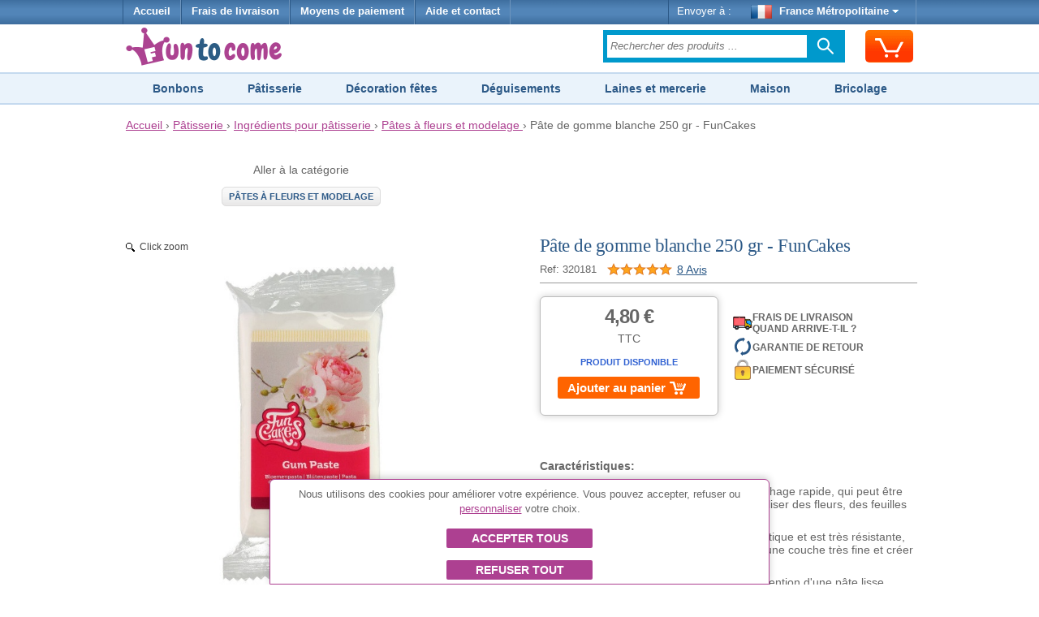

--- FILE ---
content_type: text/html;charset=UTF-8
request_url: https://www.funtocome.fr/pate-gomme-blanche-250-g-funcakes
body_size: 19679
content:


















<!DOCTYPE html>
<html lang="fr-FR">
<head>
	








<script async src="https://www.googletagmanager.com/gtag/js?id=G-DBGBFFKV4H"></script>
<script async src="https://www.googletagmanager.com/gtag/js?id=AW-1039182025"></script>
<script>
try {
	window.dataLayer = window.dataLayer || [];
	
	function gtag() {
		dataLayer.push(arguments);
	}
	
	gtag('js', new Date());
	
	
	gtag('consent', 'default', {
		'ad_storage': 'denied',
		'ad_user_data': 'denied',
		'ad_personalization': 'denied',
		'analytics_storage': 'denied'
	});
	
	
	gtag('config', 'G-DBGBFFKV4H');
	gtag('config', 'AW-1039182025');
} catch (e) {
}
</script>


	








	








	
	








<meta charset="utf-8"/>
<meta name="viewport" content="width=device-width, minimum-scale=1.0, maximum-scale=1.0"/>

<link rel="stylesheet" href="/templates/siteground-j15-89/css/template-min.css?v=202601150626" type="text/css"/>


<link href="/images/favicon/funtocome.ico?v=202601150626" rel="shortcut icon" type="image/x-icon"/>





<link rel="canonical" href="https://www.funtocome.fr/pate-gomme-blanche-250-g-funcakes">

<link rel="alternate" hreflang="fr-BE" href="https://www.funtocome.be/pate-gomme-blanche-250-g-funcakes">

<link rel="alternate" hreflang="es-ES" href="https://www.impulsivos.es/pasta-goma-blanca-funcakes-250-g">

<link rel="alternate" hreflang="de-AT" href="https://www.funtocome.at/weibe-kaugummipaste-250-gr-funcakes">

<link rel="alternate" hreflang="it-IT" href="https://www.funtocome.it/pasta-gomma-bianca-funcakes-250-g">

<link rel="alternate" hreflang="de-DE" href="https://www.funtocome.de/weibe-kaugummipaste-250-gr-funcakes">

<link rel="alternate" hreflang="nl-NL" href="https://www.funtocome.nl/witte-gumpasta-van-250-gr-funcakes">

<link rel="alternate" hreflang="fr-LU" href="https://www.funtocome.lu/pate-gomme-blanche-250-g-funcakes">

<link rel="alternate" hreflang="pt-PT" href="https://www.funtocome.pt/pasta-goma-branca-250-g-funcakes">





<meta property="og:image" content="/templates/siteground-j15-89/images/logo-header-funtocome.png">
<meta property="og:type" content="website">
	
	
	
	
	<title>Pâte de gomme blanche 250 gr - FunCakes par 4,80 €</title>
	
	
	<meta name="description" content="Caractéristiques: Il s'agit d'une pâte extra blanche à séchage rapide, qui peut être étalée en une feuille très fine pour réaliser des fleurs, des..."/>
	
        
        
        <meta property="og:image" content="/images/productos/320181.jpg">
        <meta property="og:type" content="website">
        
        
</head>

<body itemscope itemtype="http://schema.org/WebPage">

<header>
	
















<div id="header-menu">
	<div id="nav-wrapper">
		<div id="pillmenu2">
			<ul class="menu">
				<li>
					<a href="/" onclick="gtag('event', 'clic Inicio', {'event_category': 'header'});">
						Accueil
					</a>
				</li>
				
				<li>
					<span class="linkAzul btnPopup" rel="gastos-envio" onclick="gtag('event', 'clic Gastos envío', {'event_category': 'header'});">
						Frais de livraison
					</span>
				</li>
				
				<li>
					<span class="linkAzul btnPopup" rel="formas-pago" onclick="gtag('event', 'clic Formas Pago', {'event_category': 'header'});">
						Moyens de paiement
					</span>
				</li>
				
                                <li>
                                        <a class="linkAzul" href="/contactar2.htm" onclick="gtag('event', 'clic Contactar', {'event_category': 'header'});">
                                                Aide et contact
                                        </a>
                                </li>
			</ul>
			
			<div class="wrapperMenuDcha">
				<ul class="menu">
					<li>
						<div class="enviarAWrapper">
							Envoyer à :
							
							<span id="paisZonaEnvio" class="pais btnPopup" rel="change-shipping-zone" onclick="gtag('event', 'clic Enviar a', {'event_category': 'header'});">
								
								<img id="paisZonaEnvioImagen" class="icono" src="/images/paises/FRA.png" width="26" height="17" style="vertical-align: middle;"/>
								France Métropolitaine
								<span id="paisZonaEnvioFlecha" class="flecha">&nbsp;</span>
								
							</span>
						</div>
					</li>
				</ul>
			</div>
		
		</div>
	</div>
</div>
	
	













<div id="header-content2">
	<div id="header-content2-nav-wrapper">
		<div id="header-content2-wraper">
			<div id="header-content-1">
				
				
				<div id="logo" class="ancho-50">
					<a href="/" onclick="gtag('event', 'clic Logo', {'event_category': 'header'});" style="text-decoration: none;">
						<img src="/templates/siteground-j15-89/images/logo-header-funtocome.png" width="209" height="47" alt="FunToCome.fr" />
					</a>
				</div>
				
				<div id="carritoSuperiorWrapper">
					<div id="carritoSuperior" class="sprite-general borde-redondo-5" onclick="gtag('event', 'clic Carrito', {'event_category': 'header'}); window.location.href = '/carrito.htm';">
						<div id="carritoSuperiorIcono" class="sprite-general">
							<div class="unidadesCarrito">
								
							</div>
						</div>
					</div>
				</div>
				
				<div class="atencionClienteTabletWrapper">
					<div class="atencionClienteTablet">
						<div class="texto">
  Service client 
</div> 
<div class="telefono"> 
</div>
					</div>
				</div>
				<div class="separacionMovil"></div>
				
				<div class="buscadorAzulWrapper">
					<div class="buscadorAzulHeaderBox">
						<form class="buscadorAzul" method="get" action="/buscar.htm" onsubmit="gtag('event', 'submit Buscador', {'event_category': 'header'});">
							
							
							<input id="buscadorPrincipal" class="buscadorCampo" type="search" name="keyword" placeholder="Rechercher des produits ..."/>
							
							<div class="search-submit-wrap">
								<input class="icn-searchsubmit" type="submit" value="">
							</div>
						</form>
					</div>
				</div>
				<div class="separacion"></div>
			</div>
			
			<div id="header-content-1-separacion"></div>
			
			<div id="header-mobile" class="header-mobile-fija">
				
				<div class="logo-mobile">
					<a href="/" onclick="gtag('event', 'clic Logo', {'event_category': 'header'});">
						<img src="/templates/siteground-j15-89/images/logo-header-funtocome.png" alt="FunToCome.fr" width="231" height="52"/>
					</a>
				</div>
				
				<div class="carrito-mobile">
					<div id="carritoSuperior" class="sprite-general borde-redondo-5" onclick="gtag('event', 'clic Carrito', {'event_category': 'header'}); window.location.href = '/carrito.htm';">
						<div id="carritoSuperiorIcono" class="sprite-general">
							<div class="unidadesCarrito">
								
							</div>
						</div>
					</div>
				</div>
				
				
				<div class="enviara-mobile">
					<span class="pais btnPopup" rel="change-shipping-zone" onclick="gtag('event', 'clic Enviar a', {'event_category': 'header'});">
						
						<img class="icono" src="/images/paises/FRA.png" width="26" height="17" style="vertical-align: middle;"/>
						
						Envoyer à :
					</span>
				</div>
				
				<div class="separacionMovil"></div>
				
				<div class="menuMovilWrapper">
					<div class="menuVisible">
						<div class="menuVisibleCategorias">
							<a id="menuMovilAbrir" href="javascript:void('0');" class="iconoMenu">
								<i class="sprite-general sprite-categorias-mobile"></i>
								<span class="textoLiteralMenu">Menu</span>
							</a>
						</div>
						<div class="menuVisibleBuscador">
							<form method="get" action="/buscar.htm" onsubmit="gtag('event', 'submit Buscador', {'event_category': 'header'});">
								
								
								<input class="search" type="search" name="keyword" placeholder="Rechercher des produits ..."/>
								
								
								<input class="submit sprite-general sprite-buscador-mobile" type="submit" value="">
							</form>
						</div>
						<div class="separacion"></div>
					</div>
					
					<div id="menuMovil" class="menu-categorias">
						<ul id="menuMovilOpciones">
							<li class="principal"> <a class="principal" href="/deguisements"> Déguisements et Accessoires </a> </li> 
<li class="principal"> <a class="principal" href="/decoration-fetes"> Décorations pour fêtes </a> </li> 
<li class="principal"> <a class="principal" href="/bonbons"> Bonbons </a> </li> 
<li class="principal"> <a class="principal" href="/deguisement-evjf"> Enterrement de vie de célibataire </a> </li> 
<li class="principal"> <a class="principal" href="/patisserie"> Pâtisserie </a> </li> 
<li class="principal"> <a class="principal" href="/maison"> Maison </a> </li> 
<li class="principal"> <a class="principal" href="/ustensiles-cuisine"> Ustensiles de Cuisine </a> </li> 
<li class="principal"> <a class="principal" href="/petit-electromenager"> Petit électroménager </a> </li> 
<li class="principal"> <a class="principal" href="/bricolages"> Loisirs créatifs </a> </li> 
<li class="principal"> <a class="principal" href="/scrapbooking"> Scrapbooking </a> </li> 
<li class="principal"> <a class="principal" href="/laines"> Laines </a> </li> 
<li class="principal"> <a class="principal" href="/couture"> Couture </a> </li> 
<li class="principal"> <a class="principal" href="/tissus-couture"> Tissus coupé </a> </li>
							
							<li id="menuMovilCerrar" class="principal"><span class="principal">Fermer<span class="arriba"> </span></span></li>
						</ul>
					</div>
				</div>
				<div class="separacion"></div>
			</div>
			
			<div class="separacion"></div>
		</div>
	</div>

</div>


    
    





<div class="menu-categorias-desktop"> 
 <ul> 
  <li><a href="/bonbons">Bonbons</a></li> 
  <li><a href="/patisserie">Pâtisserie</a></li> 
  <li><a href="/decoration-fetes">Décoration fêtes</a></li> 
  <li><a href="/deguisements">Déguisements</a></li> 
  <li><a href="/mercerie">Laines et mercerie</a></li> 
  <li><a href="/maison">Maison</a></li> 
  <li><a href="/bricolages">Bricolage</a></li> 
 </ul> 
</div> 
<div class="separacionH10 ocultarMovil"></div>
</header>


<div id="content">
	








<div class="separacionH5"></div>
<div id="header-breadcrumbs">
	<div id="header-breadcrumbs-wraper">
		<div class="breadcrumbs" itemscope itemtype="http://schema.org/BreadcrumbList">
		
			<span itemprop="itemListElement" itemscope itemtype="http://schema.org/ListItem">
				<meta itemprop="position" content="1"/>
				
				<a href="/" itemprop="item" onclick="gtag('event', 'clic Breadcrumbs', {'event_category': 'header'});">
					<span itemprop="name">Accueil</span>
				</a>
			</span>
			
			
			&rsaquo;
			
			
			<span itemprop="itemListElement" itemscope itemtype="http://schema.org/ListItem">
					<meta itemprop="position" content="2"/>
					
					<a href="/patisserie" itemprop="item" onclick="gtag('event', 'clic Breadcrumbs', {'event_category': 'header'});">
						<span itemprop="name">Pâtisserie</span>
					</a>
					&rsaquo;
				</span>
			
			
			
			
			
			<span itemprop="itemListElement" itemscope itemtype="http://schema.org/ListItem">
						<meta itemprop="position" content="3"/>
						
						<a href="/ingredients-patisserie" itemprop="item" onclick="gtag('event', 'clic Breadcrumbs', {'event_category': 'header'});">
							<span itemprop="name">Ingrédients pour pâtisserie</span>
						</a>
						&rsaquo;
					</span>
			
			
			
			
			<span itemprop="itemListElement" itemscope itemtype="http://schema.org/ListItem">
							<meta itemprop="position" content="4"/>
							
							<a href="/pastillage-patisserie" itemprop="item" onclick="gtag('event', 'clic Breadcrumbs', {'event_category': 'header'});">
								<span itemprop="name">Pâtes à fleurs et modelage</span>
							</a>
							&rsaquo;
						</span>
			
			
			
			
			
			
			
			
			
			Pâte de gomme blanche 250 gr - FunCakes
			
		</div>
	</div>
</div>
<div class="separacion"></div>


	
	<div class="separacionH10"></div>
	<div id="maincolumn_ancho_total">
		
		<div>
			<div class="b_m_bg">
				
				<div class="separacionH20 ocultarMovil"></div>
				<div class="separacionH10 ocultarSobremesa"></div>
				
				













				
				
				<div class="fichaProducto" itemscope="" itemtype="http://schema.org/Product">
					
					
					<meta itemprop="sku" content="320181"/>
					<meta itemprop="name" content="Pâte de gomme blanche 250 gr - FunCakes"/>
					<meta itemprop="image" content="https://www.funtocome.fr/images/productos/320181.jpg"/>
					<link itemprop="url" content="https://www.funtocome.fr/pate-gomme-blanche-250-g-funcakes"/>
					
					
					<div itemprop="offers" itemscope itemtype="http://schema.org/Offer">
						<meta itemprop="sku" content="320181"/>
						<meta itemprop="priceCurrency" content="EUR"/>
						<meta itemprop="price" content="4.80"/>
						<meta itemprop="priceValidUntil" content="2027-01-20"/>
						<meta itemprop="availability" content="http://schema.org/InStock"/>
						<meta itemprop="itemCondition" content="http://schema.org/NewCondition"/>
						<link itemprop="url" content="https://www.funtocome.fr/pate-gomme-blanche-250-g-funcakes"/>
					</div>
					
					
					
					
					
					
						<div class="navegacionIzda" style="float: left; width: 45%; text-align: center; margin-top: 0;">
							
							
							<div>Aller à la catégorie
							</div>
							<div class="separacion">&nbsp;</div>
							<a class="volverA" href="/pastillage-patisserie">Pâtes à fleurs et modelage
							</a>
						</div>
						
						<div class="ocultarMovil separacionH40"></div>
						
						
						<div class="detalleProducto">
							
							
							<div id="tituloPrecioWrapper">
								<div class="tituloWrapper">
									
									
									<h1 class="titulo">Pâte de gomme blanche 250 gr - FunCakes</h1>
									
									<div class="ref">
										<span>
										Ref: 320181
										
									
										</span>
										
										
										<div class="productoPuntuacion linkComentarios" itemtype="http://schema.org/AggregateRating" itemscope="" itemprop="aggregateRating">
											<meta itemprop="ratingValue" content="5.00"/>
											<meta itemprop="reviewCount" content="8"/>
											<span class="estrellas puntuacion5"></span>
											<span class="numOpiniones">8 Avis</span>
										</div>
										
									</div>
								</div>
								<div class="separacion"></div>
							</div>
							
							
							
							<div id="imagenesProducto" class="colIzda">
								<div class="colIzdaContent">
									
									
									
									<a class="MagicZoom" id="zoom" href="/images/productos/320181.jpg">
										<img src="/images/productos/320181.jpg" width="650" height="650"  alt="Pâte de gomme blanche 250 gr - FunCakes">
									</a>
									<div class="separacionH10"></div>
									
									
									
									<div id="image_controls">
										<a data-zoom-id="zoom" href="/images/productos/320181.jpg" data-image="/images/productos/320181.jpg">
											<img src="/images/productos/320181.jpg" width="70" alt="Pâte de gomme blanche 250 gr - FunCakes">
										</a>
										
										
										<a data-zoom-id="zoom" href="/images/productos/320181-1.jpg" data-image="/images/productos/320181-1.jpg">
											<img src="/images/productos/320181-1.jpg" width="650" height="650"  alt="Pâte de gomme blanche 250 gr - FunCakes - 2" style="width: 70px; height: auto;">
										</a>
										
										
										
									</div>
									<div class="separacionH10"></div>
									
									
								</div>
							</div>
							<div class="separacionMovil"></div>
							
							<div id="descripcion" class="colDcha">
								
								
							
								<div id="descripcionWrapper1">
									<div class="carritoWrapper">
										
										<div class="carrito">
											<div class="vmCartContainer">
												<div id="cajaCompra" class="wing">
													
													<div class="precioCarrito">
														
														<span class="precio">4,80 €</span>
														
													</div>
													
													
													<div class="iva ">TTC</div>
													
													
													
													
													
													<div>
														<p style="text-align: center; color: #3162d2; font-size: 11px; font-weight: 700; font-family: Tahoma,Arial,sans-serif; text-transform: uppercase;">
															Produit disponible
														</p>
													</div>
													
													
													<div class='formularioCarritoWrapper'><div class='formularioCarrito' valor='33384' data-sku='320181' data-pvp='4.80'><div class='cargando'></div><div class='mensaje'></div><div class='anadir noSelect anadirDirecto'>Ajouter au panier<span class='iconoCarrito'></span><span class='unidades'></span></div><div class='menos noSelect noVisible'>-</div><input class='inputCantidad noVisible' type='text' name='reqCantidad' value='0' cantidadInicial='0' /><div class='mas noSelect noVisible'>+</div></div></div><div class='separacionH5'></div><div class='plazo noVisible'></div><div class='btnCarritoWrapper noVisible'><div class='separacionH20'></div><a href='/carrito.htm'><div class='btnCarrito'>Aller au panier<span class='flecha'></span></div></a></div><div class='separacion'></div>
													
													
												</div>
												
											</div>
											
										
										</div>
									</div>
									
									
									<div class="iconosConfianzaVerticalWrapper ocultarMovil">
										
										<div class="iconoConfianzaFila btnPopup" rel="gastos-envio-simple" style="margin-top: 20px;"
											 onclick="gtag('event', 'clic Confianza garantía devolución', {'event_category': 'ficha producto'});">
											<span class="iconoCamionEnvio"></span>
											<span class="textoConfianza texto-mayusculas">
												Frais de livraison 
<br>Quand arrive-t-il ?
											</span>
										</div>
										
                                    	<div class="iconoConfianzaFila btnPopup" rel="garantia-devolucion-simple"
                                    	     onclick="gtag('event', 'clic Confianza garantía devolución', {'event_category': 'ficha producto'});">
                                    		<span class="iconoDevolucion"></span>
                                    		<span class="textoConfianza">
                                    			Garantie de retour
                                    		</span>
                                    	</div>
                                    
                                    	<div class="iconoConfianzaFila btnPopup" rel="formas-pago"
                                    	     onclick="gtag('event', 'clic Confianza pago seguro', {'event_category': 'ficha producto'});">
                                    		<span class="iconoPagoSeguro"></span>
                                    		<span class="textoConfianza">
                                    			Paiement Sécurisé
                                    		</span>
                                    	</div>
                                    </div>

         
								</div>
								<div class="separacionH20"></div>
								
								
								
								
								<div class="iconosConfianzaVerticalWrapper ocultarSobremesa">
									
									<div class="iconoConfianzaFila btnPopup" rel="gastos-envio-simple"
										 onclick="gtag('event', 'clic Confianza garantía devolución', {'event_category': 'ficha producto'});">
										<span class="iconoCamionEnvio"></span>
										<span class="textoConfianza texto-mayusculas">
											Frais de livraison 
<br>Quand arrive-t-il ?
										</span>
									</div>
									
									<div class="iconoConfianzaFila btnPopup" rel="garantia-devolucion-simple"
										 onclick="gtag('event', 'clic Confianza garantía devolución', {'event_category': 'ficha producto'});">
										<span class="iconoDevolucion"></span>
										<span class="textoConfianza">
											Garantie de retour
										</span>
									</div>
								
									<div class="iconoConfianzaFila btnPopup" rel="formas-pago"
										 onclick="gtag('event', 'clic Confianza pago seguro', {'event_category': 'ficha producto'});">
										<span class="iconoPagoSeguro"></span>
										<span class="textoConfianza">
											Paiement Sécurisé
										</span>
									</div>
								</div>
								<div class="separacionH20 ocultarSobremesa"></div>
								
								
								
								<div itemprop="description">
									
									
									
									<p><strong>Caractéristiques:</strong></p> 
<ul> 
 <li>Il s'agit d'une pâte extra blanche à séchage rapide, qui peut être étalée en une feuille très fine pour réaliser des fleurs, des feuilles et de petites décorations.</li> 
 <li>Elle a une texture très soyeuse et élastique et est très résistante, ce qui permet de l'étaler pour obtenir une couche très fine et créer de délicats pétales de fleurs.</li> 
 <li>Prêt à l'emploi. Bien pétrir jusqu'à l'obtention d'une pâte lisse, souple et sans fissures.</li> 
 <li>Peut être colorée en ajoutant du colorant alimentaire. </li> 
 <li>La pâte de gomme non utilisée et la pâte de gomme utilisée doivent être rapidement et hermétiquement conservées séparément. Les deux doivent être fermés hermétiquement et conservés à l'abri de la lumière directe et à température ambiante.</li> 
 <li>Sans gluten. Sans E-171.</li> 
 <li>Certifié casher et halal.</li> 
 <li>Peut contenir des traces d'<strong>amandes</strong>.</li> 
 <li>A conserver dans un endroit frais et sec.</li> 
</ul> 
<div class="separacionH10"></div> 
<p><strong>Ingrédients</strong>: Sucre (79%), sirop de glucose, eau, graisse végétale (palme), épaississant (E-466, E-415), émulsifiant (E-471), arôme naturel, conservateur (E-202), acide alimentaire (E-330). </p>
									
									
									
									
									
									<div class="separacionH20"></div>
									
									
									<h2>Tailles réelles</h2>
									<ul> 
 <li>Quantité: 250 g</li> 
</ul>
									
									
									
									
									
									
								</div>
							
							</div>
							
							
							
							<div class="separacion"></div>
							
						
						</div>
						
						
						
						
						<hr class="lineaRelacionados"/>
						
						<div id="product_list_4_rect">
							
							<h2>Les clients qui ont acheté ce produit ont également acheté
							</h2>
							
							<div class="browseProductContainer firstDesktop firstMobile">
								<a class="browseProductLink"
								   ga='320155***Pâte à sucre 250 gr - FunCakes***32***807 - Fondant***1***3.90'
								   
								   data-sku='320155'
								   data-nombre="Pâte à sucre 250 gr - FunCakes"
								   data-indice="1"
								   data-marca="32"
								   data-categoria1="807 - Fondant"
								   data-atributoValor=""
								   data-precio="3.90"
								   
								   onclick="gtag('event', 'clic Producto Relacionado', {'event_category': 'ficha producto', 'event_label': 'clic Producto Relacionado 320181 -> 320155'});"
								   
								   href="/fondant-250-g-funcakes">
									
									
									
									<div class="browseProductImageWrapper">
										
										
										
										<div class="textoCentrado">
											<img src="/images/productos/p/38a6382d-d005-4d9f-a72b-36fc7dd54372.jpg" alt="Pâte à sucre 250 gr - FunCakes" width="200" height="200"/>
										</div>
									</div>
									
									<div class="browseProductTextWrapper">
										
										
										
										
										
										<div class="browseProductPriceWrapper">
											
											<div class="browseProductPriceInnerWrapper">
												<div class="precio">
													
													3,90 €
												</div>
												
												
											</div>
											
											
											
											<div class='formularioCarritoWrapper'><div class='formularioCarrito' valor='33358' data-sku='320155' data-pvp='3.90'><div class='cargando'></div><div class='anadir noSelect anadirDialog btnPopup' rel='categoriaProductoAbrirDialogoAnadirProcess.json?reqProductoId=33358'><span class='iconoCarrito'></span></div></div></div><div class='separacion'></div><div class='formularioCarritoOpcionesDisponibles btnPopup' rel='categoriaProductoAbrirDialogoAnadirProcess.json?reqProductoId=33358'>43 couleurs disponibles</div>
										</div>
										<div class="separacion"></div>
										
										
										
										<div class="colores-disponibles">
											
												<div class="color-box" style="background-color: #E2C242;"></div>
											
												<div class="color-box" style="background-color: #D5B90C;"></div>
											
												<div class="color-box" style="background-color: #D1CBA0;"></div>
											
												<div class="color-box" style="background-color: #86C9CF;"></div>
											
												<div class="color-box" style="background-color: #1F79B9;"></div>
											
												<div class="color-box" style="background-color: #47B7CA;"></div>
											
												<div class="color-box" style="background-color: #2A2823;"></div>
											
												<div class="color-box" style="background-color: #A5C8C4;"></div>
											
												<div class="color-box" style="background-color: #356F6C;"></div>
											
												<div class="color-box" style="background-color: #305160;"></div>
											
												<div class="color-box" style="background-color: #EACBAB;"></div>
											
												<div class="color-box" style="background-color: #57202D;"></div>
											
												<div class="color-box" style="background-color: #B4824A;"></div>
											
												<div class="color-box" style="background-color: #C09A51;"></div>
											
										</div>
										
										
										
										<div class="browseProductTitle">
											Pâte à sucre 250 gr - FunCakes
											
											
										</div>
										<div class="separacionH5"></div>
										
										
										
										<div class="separacionH5"></div>
										<div class="productoPuntuacion">
											<span class="estrellas puntuacion5"></span>
											<span class="numOpiniones">(126)</span>
										</div>
										<div class="separacionH5"></div>
										
										
										<div class="separacion"></div>
									</div>
									
								</a>
							</div>
							
							
							
							
							<div class="browseProductContainer secondDesktop secondMobile">
								<a class="browseProductLink"
								   ga='340183***Socle à gâteau 25 x 25 x 0,3 cm rond - 1 unité***34***1435 - Bases para tartas redondas***2***0.85'
								   
								   data-sku='340183'
								   data-nombre="Socle à gâteau 25 x 25 x 0,3 cm rond - 1 unité"
								   data-indice="2"
								   data-marca="34"
								   data-categoria1="1435 - Bases para tartas redondas"
								   data-atributoValor=""
								   data-precio="0.85"
								   
								   onclick="gtag('event', 'clic Producto Relacionado', {'event_category': 'ficha producto', 'event_label': 'clic Producto Relacionado 320181 -> 340183'});"
								   
								   href="/base-ronde-gateau-25-x-25-x-0-3-cm-sweetkolor-1-pc-">
									
									
									
									<div class="browseProductImageWrapper">
										
										
										
										<div class="textoCentrado">
											<img src="/images/productos/p/340183.jpg" alt="Socle à gâteau 25 x 25 x 0,3 cm rond - 1 unité" width="200" height="200"/>
										</div>
									</div>
									
									<div class="browseProductTextWrapper">
										
										
										
										
										
										<div class="browseProductPriceWrapper">
											
											<div class="browseProductPriceInnerWrapper">
												<div class="precio">
													
													0,85 €
												</div>
												
												
											</div>
											
											
											
											<div class='formularioCarritoWrapper'><div class='formularioCarrito' valor='28811' data-sku='340183' data-pvp='0.85'><div class='cargando'></div><div class='anadir noSelect anadirDialog btnPopup' rel='categoriaProductoAbrirDialogoAnadirProcess.json?reqProductoId=28811'><span class='iconoCarrito'></span></div></div></div><div class='separacion'></div><div class='formularioCarritoOpcionesDisponibles btnPopup' rel='categoriaProductoAbrirDialogoAnadirProcess.json?reqProductoId=28811'>13 couleurs disponibles</div>
										</div>
										<div class="separacion"></div>
										
										
										
										<div class="colores-disponibles">
											
												<div class="color-box" style="background-color: #5C98A0;"></div>
											
												<div class="color-box" style="background-color: #449FD8;"></div>
											
												<div class="color-box" style="background-color: #DBDBDB;"></div>
											
												<div class="color-box" style="background-color: #BE7401;"></div>
											
												<div class="color-box" style="background-color: #B40060;"></div>
											
												<div class="color-box" style="background-color: #A38DA7;"></div>
											
												<div class="color-box" style="background-color: #E4580D;"></div>
											
												<div class="color-box" style="background-color: #000100;"></div>
											
												<div class="color-box" style="background-color: #B0B0B0;"></div>
											
												<div class="color-box" style="background-color: #CC0000;"></div>
											
												<div class="color-box" style="background-color: #E7B7BC;"></div>
											
												<div class="color-box" style="background-color: #11823B;"></div>
											
												<div class="color-box" style="background-color: #AADC69;"></div>
											
										</div>
										
										
										
										<div class="browseProductTitle">
											Socle à gâteau 25 x 25 x 0,3 cm rond - 1 unité
											
											
										</div>
										<div class="separacionH5"></div>
										
										
										
										<div class="separacionH5"></div>
										<div class="productoPuntuacion">
											<span class="estrellas puntuacion5"></span>
											<span class="numOpiniones">(220)</span>
										</div>
										<div class="separacionH5"></div>
										
										
										<div class="separacion"></div>
									</div>
									
								</a>
							</div>
							
							
							
							<div class="separacionMovilH20 ocultarTablet"></div>
							
							
							<div class="browseProductContainer thirdDesktop firstMobile">
								<a class="browseProductLink"
								   ga='320254***Pâte à colorer 28 gr - Wilton***32***808 - Colorantes repostería***3***3.10'
								   
								   data-sku='320254'
								   data-nombre="Pâte à colorer 28 gr - Wilton"
								   data-indice="3"
								   data-marca="32"
								   data-categoria1="808 - Colorantes repostería"
								   data-atributoValor=""
								   data-precio="3.10"
								   
								   onclick="gtag('event', 'clic Producto Relacionado', {'event_category': 'ficha producto', 'event_label': 'clic Producto Relacionado 320181 -> 320254'});"
								   
								   href="/colorant-pate-28-g-wilton">
									
									
									
									<div class="browseProductImageWrapper">
										
										
										
										<div class="textoCentrado">
											<img src="/images/productos/p/f9034b7f-0955-4ecf-897e-9630b5bf071a.jpg" alt="Pâte à colorer 28 gr - Wilton" width="200" height="200"/>
										</div>
									</div>
									
									<div class="browseProductTextWrapper">
										
										
										
										
										
										<div class="browseProductPriceWrapper">
											
											<div class="browseProductPriceInnerWrapper">
												<div class="precio">
													
													3,10 €
												</div>
												
												
											</div>
											
											
											
											<div class='formularioCarritoWrapper'><div class='formularioCarrito' valor='33500' data-sku='320254' data-pvp='3.10'><div class='cargando'></div><div class='anadir noSelect anadirDialog btnPopup' rel='categoriaProductoAbrirDialogoAnadirProcess.json?reqProductoId=33500'><span class='iconoCarrito'></span></div></div></div><div class='separacion'></div><div class='formularioCarritoOpcionesDisponibles btnPopup' rel='categoriaProductoAbrirDialogoAnadirProcess.json?reqProductoId=33500'>20 couleurs disponibles</div>
										</div>
										<div class="separacion"></div>
										
										
										
										<div class="colores-disponibles">
											
												<div class="color-box" style="background-color: #E7C145;"></div>
											
												<div class="color-box" style="background-color: #F2C221;"></div>
											
												<div class="color-box" style="background-color: #5AB5BD;"></div>
											
												<div class="color-box" style="background-color: #3785CB;"></div>
											
												<div class="color-box" style="background-color: #9B4744;"></div>
											
												<div class="color-box" style="background-color: #E1C5AB;"></div>
											
												<div class="color-box" style="background-color: #76532D;"></div>
											
												<div class="color-box" style="background-color: #E8A380;"></div>
											
												<div class="color-box" style="background-color: #F16B24;"></div>
											
												<div class="color-box" style="background-color: #2B2823;"></div>
											
												<div class="color-box" style="background-color: #D43F37;"></div>
											
												<div class="color-box" style="background-color: #D94037;"></div>
											
												<div class="color-box" style="background-color: #D1272F;"></div>
											
												<div class="color-box" style="background-color: #E9AE9A;"></div>
											
										</div>
										
										
										
										<div class="browseProductTitle">
											Pâte à colorer 28 gr - Wilton
											
											
										</div>
										<div class="separacionH5"></div>
										
										
										
										<div class="separacionH5"></div>
										<div class="productoPuntuacion">
											<span class="estrellas puntuacion5"></span>
											<span class="numOpiniones">(112)</span>
										</div>
										<div class="separacionH5"></div>
										
										
										<div class="separacion"></div>
									</div>
									
								</a>
							</div>
							
							
							
							
							<div class="browseProductContainer fourthDesktop secondMobile">
								<a class="browseProductLink"
								   ga='320200***Colorant concentré en pâte 25 gr - PME***57***808 - Colorantes repostería***4***2.40'
								   
								   data-sku='320200'
								   data-nombre="Colorant concentré en pâte 25 gr - PME"
								   data-indice="4"
								   data-marca="57"
								   data-categoria1="808 - Colorantes repostería"
								   data-atributoValor=""
								   data-precio="2.40"
								   
								   onclick="gtag('event', 'clic Producto Relacionado', {'event_category': 'ficha producto', 'event_label': 'clic Producto Relacionado 320181 -> 320200'});"
								   
								   href="/pate-colorante-concentree-25-g-pme">
									
									
									
									<div class="browseProductImageWrapper">
										
										
										
										<div class="textoCentrado">
											<img src="/images/productos/p/347894eb-e62d-4311-8ac1-52db52676059.jpg" alt="Colorant concentré en pâte 25 gr - PME" width="200" height="200"/>
										</div>
									</div>
									
									<div class="browseProductTextWrapper">
										
										
										
										
										
										<div class="browseProductPriceWrapper">
											
											<div class="browseProductPriceInnerWrapper">
												<div class="precio">
													
													2,40 €
												</div>
												
												
											</div>
											
											
											
											<div class='formularioCarritoWrapper'><div class='formularioCarrito' valor='33453' data-sku='320200' data-pvp='2.40'><div class='cargando'></div><div class='anadir noSelect anadirDialog btnPopup' rel='categoriaProductoAbrirDialogoAnadirProcess.json?reqProductoId=33453'><span class='iconoCarrito'></span></div></div></div><div class='separacion'></div><div class='formularioCarritoOpcionesDisponibles btnPopup' rel='categoriaProductoAbrirDialogoAnadirProcess.json?reqProductoId=33453'>18 couleurs disponibles</div>
										</div>
										<div class="separacion"></div>
										
										
										
										<div class="colores-disponibles">
											
												<div class="color-box" style="background-color: #AE5649;"></div>
											
												<div class="color-box" style="background-color: #C4C333;"></div>
											
												<div class="color-box" style="background-color: #2D5DC5;"></div>
											
												<div class="color-box" style="background-color: #368DC4;"></div>
											
												<div class="color-box" style="background-color: #932936;"></div>
											
												<div class="color-box" style="background-color: #814B7D;"></div>
											
												<div class="color-box" style="background-color: #945734;"></div>
											
												<div class="color-box" style="background-color: #AD5130;"></div>
											
												<div class="color-box" style="background-color: #323238;"></div>
											
												<div class="color-box" style="background-color: #A38023;"></div>
											
												<div class="color-box" style="background-color: #524B85;"></div>
											
												<div class="color-box" style="background-color: #A9352C;"></div>
											
												<div class="color-box" style="background-color: #8A292E;"></div>
											
												<div class="color-box" style="background-color: #AC286D;"></div>
											
										</div>
										
										
										
										<div class="browseProductTitle">
											Colorant concentré en pâte 25 gr - PME
											
											
										</div>
										<div class="separacionH5"></div>
										
										
										
										<div class="separacionH5"></div>
										<div class="productoPuntuacion">
											<span class="estrellas puntuacion5"></span>
											<span class="numOpiniones">(61)</span>
										</div>
										<div class="separacionH5"></div>
										
										
										<div class="separacion"></div>
									</div>
									
								</a>
							</div>
							
							
							
							<div class="separacionMovilH20 ocultarTablet"></div>
							
							
							<div class="browseProductContainer fifthDesktop ocultarMovil firstMobile">
								<a class="browseProductLink"
								   ga='340328***Base pour gâteau de 25 x 25 x 1,2 cm - 1 unité***34***1435 - Bases para tartas redondas***5***2.30'
								   
								   data-sku='340328'
								   data-nombre="Base pour gâteau de 25 x 25 x 1,2 cm - 1 unité"
								   data-indice="5"
								   data-marca="34"
								   data-categoria1="1435 - Bases para tartas redondas"
								   data-atributoValor=""
								   data-precio="2.30"
								   
								   onclick="gtag('event', 'clic Producto Relacionado', {'event_category': 'ficha producto', 'event_label': 'clic Producto Relacionado 320181 -> 340328'});"
								   
								   href="/base-gateau-rond-25-x-25-x-1-2-cm-sweetkolor-1-pc-">
									
									
									
									<div class="browseProductImageWrapper">
										
										
										
										<div class="textoCentrado">
											<img src="/images/productos/p/5e75778c-559a-4c1f-b2cd-acad417077eb.jpg" alt="Base pour gâteau de 25 x 25 x 1,2 cm - 1 unité" width="200" height="200"/>
										</div>
									</div>
									
									<div class="browseProductTextWrapper">
										
										
										
										
										
										<div class="browseProductPriceWrapper">
											
											<div class="browseProductPriceInnerWrapper">
												<div class="precio">
													
													2,30 €
												</div>
												
												
											</div>
											
											
											
											<div class='formularioCarritoWrapper'><div class='formularioCarrito' valor='36879' data-sku='340328' data-pvp='2.30'><div class='cargando'></div><div class='anadir noSelect anadirDialog btnPopup' rel='categoriaProductoAbrirDialogoAnadirProcess.json?reqProductoId=36879'><span class='iconoCarrito'></span></div></div></div><div class='separacion'></div><div class='formularioCarritoOpcionesDisponibles btnPopup' rel='categoriaProductoAbrirDialogoAnadirProcess.json?reqProductoId=36879'>12 couleurs disponibles</div>
										</div>
										<div class="separacion"></div>
										
										
										
										<div class="colores-disponibles">
											
												<div class="color-box" style="background-color: #369AB1;"></div>
											
												<div class="color-box" style="background-color: #BDD4D2;"></div>
											
												<div class="color-box" style="background-color: #E4E4E4;"></div>
											
												<div class="color-box" style="background-color: #B59E50;"></div>
											
												<div class="color-box" style="background-color: #AD9CC7;"></div>
											
												<div class="color-box" style="background-color: #F26804;"></div>
											
												<div class="color-box" style="background-color: #181818;"></div>
											
												<div class="color-box" style="background-color: #C8C8C8;"></div>
											
												<div class="color-box" style="background-color: #c11d1d;"></div>
											
												<div class="color-box" style="background-color: #E6D0D2;"></div>
											
												<div class="color-box" style="background-color: #01F459;"></div>
											
												<div class="color-box" style="background-color: #B0E177;"></div>
											
										</div>
										
										
										
										<div class="browseProductTitle">
											Base pour gâteau de 25 x 25 x 1,2 cm - 1 unité
											
											
										</div>
										<div class="separacionH5"></div>
										
										
										
										<div class="separacionH5"></div>
										<div class="productoPuntuacion">
											<span class="estrellas puntuacion5"></span>
											<span class="numOpiniones">(79)</span>
										</div>
										<div class="separacionH5"></div>
										
										
										<div class="separacion"></div>
									</div>
									
								</a>
							</div>
							
							
							
							<div class="separacionH20"></div>
							
							
						</div>
						
						<div class="separacion"></div>
						
						<hr class="lineaRelacionados"/>
						
						<div id="advertenciasSeguridadToggle" class="desplegarDetallesResumenCarritoWrapper" style="float: left;">
							Informations de sécurité du produit <span class="flechaDesplegar"></span>
						</div>
						<div class="separacionH10"></div>
						<div id="advertenciasSeguridadTexto" style="display: none;">
							<ul>
<li>Mantener fuera del alcance de los niños.</li>
<li>Evitar el contacto con la luz directa para preservar sus propiedades.</li>
<li>Almacenar en un lugar fresco y seco.</li>
<li>Sellar herméticamente la pasta no utilizada para evitar su secado.</li>
<li>Puede contener trazas de almendras, evitar si tiene alergia a los frutos secos.</li>
</ul>
						</div>
						<div class="separacion"></div>
						
						
						
						
						<div id="comentarios">
							
							<div class="titulo"><span class="textoNaranja cursiva">8</span> commentaires de clients</div>
							<div class="separacion"></div>
							
							<div class="productoPuntuacion">
								<span class="estrellas puntuacion5"></span>
								<span class="numOpiniones">
										<span class="textoPuntuacion">5 / 5</span>
									</span>
							</div>
                                                        <div class="separacionH30"></div>
                                                        <div id="listaOpiniones">
                                                        
							
							<div class="comentario" itemprop="review" itemscope itemtype="http://schema.org/Review">
								<div>
									<strong><span itemprop="author">paula elvira</span></strong>
									
									
									&nbsp;&nbsp;|&nbsp;&nbsp;de paula elvira
									
									
									&nbsp;&nbsp;|&nbsp;&nbsp; lundi 22 de janvier de 2024
									
									<meta itemprop="datePublished" content="2024-01-22">
								</div>
								<br/>
								
								<div class="principal clearfix">
									<div class="contenido full">
										
										<div class="puntuacionComentario clearfix">
											<em>Évaluation globale :
											</em>
											<span class="estrellas puntuacion5">
													<span class="puntuacion" itemtype="http://schema.org/Rating" itemscope="" itemprop="reviewRating">
														<meta itemprop="worstRating" content="1">
														<meta itemprop="bestRating" content="5">
														<span itemprop="ratingValue">5</span>
													</span>
												</span>
										</div>
										
										
										<p class="descripcion" itemprop="description">Très bon produit.
										</p>
										<p>Commentaire traduit automatiquement
											(<span class="linkAzul verTextoOriginal">voir le commentaire original</span>)</p>
										
										<div class="descripcionOriginalWrapper">
											<p class="descripcion">Muy buen producto.
											</p>
										</div>
										





<p class="recomendaria"><strong>Recommanderiez-vous ce produit ?
										</strong>
											
											&nbsp;Oui
											
										</p>
									</div>
									
								</div>
								
							</div>
							
							
							
							<div class="comentario" itemprop="review" itemscope itemtype="http://schema.org/Review">
								<div>
									<strong><span itemprop="author">JORGE ROBERTO</span></strong>
									
									
									&nbsp;&nbsp;|&nbsp;&nbsp;de JORGE ROBERTO
									
									
									&nbsp;&nbsp;|&nbsp;&nbsp; mercredi 19 de juillet de 2023
									
									<meta itemprop="datePublished" content="2023-07-19">
								</div>
								<br/>
								
								<div class="principal clearfix">
									<div class="contenido full">
										
										<div class="puntuacionComentario clearfix">
											<em>Évaluation globale :
											</em>
											<span class="estrellas puntuacion5">
													<span class="puntuacion" itemtype="http://schema.org/Rating" itemscope="" itemprop="reviewRating">
														<meta itemprop="worstRating" content="1">
														<meta itemprop="bestRating" content="5">
														<span itemprop="ratingValue">5</span>
													</span>
												</span>
										</div>
										
										
										<p class="descripcion" itemprop="description">Parfait pour le modelage, sèche très rapidement, même par temps très humide.
										</p>
										<p>Commentaire traduit automatiquement
											(<span class="linkAzul verTextoOriginal">voir le commentaire original</span>)</p>
										
										<div class="descripcionOriginalWrapper">
											<p class="descripcion">Perfecta para modelar, seca muy rápido, incluso en clima muy húmedo.
											</p>
										</div>
										





<p class="recomendaria"><strong>Recommanderiez-vous ce produit ?
										</strong>
											
											&nbsp;Oui
											
										</p>
									</div>
									
								</div>
								
							</div>
							
							
							
							<div class="comentario" itemprop="review" itemscope itemtype="http://schema.org/Review">
								<div>
									<strong><span itemprop="author">Cindy Lorena</span></strong>
									
									
									&nbsp;&nbsp;|&nbsp;&nbsp;de Cindy Lorena
									
									
									&nbsp;&nbsp;|&nbsp;&nbsp; jeudi 28 de juillet de 2022
									
									<meta itemprop="datePublished" content="2022-07-28">
								</div>
								<br/>
								
								<div class="principal clearfix">
									<div class="contenido full">
										
										<div class="puntuacionComentario clearfix">
											<em>Évaluation globale :
											</em>
											<span class="estrellas puntuacion5">
													<span class="puntuacion" itemtype="http://schema.org/Rating" itemscope="" itemprop="reviewRating">
														<meta itemprop="worstRating" content="1">
														<meta itemprop="bestRating" content="5">
														<span itemprop="ratingValue">5</span>
													</span>
												</span>
										</div>
										
										
										<p class="descripcion" itemprop="description">Excellent produit.
										</p>
										<p>Commentaire traduit automatiquement
											(<span class="linkAzul verTextoOriginal">voir le commentaire original</span>)</p>
										
										<div class="descripcionOriginalWrapper">
											<p class="descripcion">Excelente producto.
											</p>
										</div>
										





<p class="recomendaria"><strong>Recommanderiez-vous ce produit ?
										</strong>
											
											&nbsp;Oui
											
										</p>
									</div>
									
								</div>
								
							</div>
							
							
							
							<div class="comentario" itemprop="review" itemscope itemtype="http://schema.org/Review">
								<div>
									<strong><span itemprop="author">Cindy Lorena</span></strong>
									
									
									&nbsp;&nbsp;|&nbsp;&nbsp;de Cindy Lorena
									
									
									&nbsp;&nbsp;|&nbsp;&nbsp; jeudi 23 de juin de 2022
									
									<meta itemprop="datePublished" content="2022-06-23">
								</div>
								<br/>
								
								<div class="principal clearfix">
									<div class="contenido full">
										
										<div class="puntuacionComentario clearfix">
											<em>Évaluation globale :
											</em>
											<span class="estrellas puntuacion5">
													<span class="puntuacion" itemtype="http://schema.org/Rating" itemscope="" itemprop="reviewRating">
														<meta itemprop="worstRating" content="1">
														<meta itemprop="bestRating" content="5">
														<span itemprop="ratingValue">5</span>
													</span>
												</span>
										</div>
										
										
										<p class="descripcion" itemprop="description">Idéal pour réaliser des figures et des fleurs.
										</p>
										<p>Commentaire traduit automatiquement
											(<span class="linkAzul verTextoOriginal">voir le commentaire original</span>)</p>
										
										<div class="descripcionOriginalWrapper">
											<p class="descripcion">Ideal para realizar figuras y flores.
											</p>
										</div>
										





<p class="recomendaria"><strong>Recommanderiez-vous ce produit ?
										</strong>
											
											&nbsp;Oui
											
										</p>
									</div>
									
								</div>
								
							</div>
							
							
							
							<div class="comentario" itemprop="review" itemscope itemtype="http://schema.org/Review">
								<div>
									<strong><span itemprop="author">Maite</span></strong>
									
									
									&nbsp;&nbsp;|&nbsp;&nbsp;de Maite
									
									
									&nbsp;&nbsp;|&nbsp;&nbsp; vendredi 10 de juin de 2022
									
									<meta itemprop="datePublished" content="2022-06-10">
								</div>
								<br/>
								
								<div class="principal clearfix">
									<div class="contenido full">
										
										<div class="puntuacionComentario clearfix">
											<em>Évaluation globale :
											</em>
											<span class="estrellas puntuacion5">
													<span class="puntuacion" itemtype="http://schema.org/Rating" itemscope="" itemprop="reviewRating">
														<meta itemprop="worstRating" content="1">
														<meta itemprop="bestRating" content="5">
														<span itemprop="ratingValue">5</span>
													</span>
												</span>
										</div>
										
										
										<p class="descripcion" itemprop="description">Idéal pour faire des fleurs.
										</p>
										<p>Commentaire traduit automatiquement
											(<span class="linkAzul verTextoOriginal">voir le commentaire original</span>)</p>
										
										<div class="descripcionOriginalWrapper">
											<p class="descripcion">Estupendo para hacer flores.
											</p>
										</div>
										





<p class="recomendaria"><strong>Recommanderiez-vous ce produit ?
										</strong>
											
											&nbsp;Oui
											
										</p>
									</div>
									
								</div>
								
							</div>
							
							
							
							<div class="comentario" itemprop="review" itemscope itemtype="http://schema.org/Review">
								<div>
									<strong><span itemprop="author">Lady Marian</span></strong>
									
									
									&nbsp;&nbsp;|&nbsp;&nbsp;de Lady Marian
									
									
									&nbsp;&nbsp;|&nbsp;&nbsp; mardi 15 de mars de 2022
									
									<meta itemprop="datePublished" content="2022-03-15">
								</div>
								<br/>
								
								<div class="principal clearfix">
									<div class="contenido full">
										
										<div class="puntuacionComentario clearfix">
											<em>Évaluation globale :
											</em>
											<span class="estrellas puntuacion5">
													<span class="puntuacion" itemtype="http://schema.org/Rating" itemscope="" itemprop="reviewRating">
														<meta itemprop="worstRating" content="1">
														<meta itemprop="bestRating" content="5">
														<span itemprop="ratingValue">5</span>
													</span>
												</span>
										</div>
										
										
										<p class="descripcion" itemprop="description">Super bon, je ne le changerais pour aucun autre, livraison super ponctuelle.
										</p>
										<p>Commentaire traduit automatiquement
											(<span class="linkAzul verTextoOriginal">voir le commentaire original</span>)</p>
										
										<div class="descripcionOriginalWrapper">
											<p class="descripcion">Súper buena, no la cambio por ninguna, envío súper puntual.
											</p>
										</div>
										





<p class="recomendaria"><strong>Recommanderiez-vous ce produit ?
										</strong>
											
											&nbsp;Oui
											
										</p>
									</div>
									
								</div>
								
							</div>
							
							
							
							<div class="comentario" itemprop="review" itemscope itemtype="http://schema.org/Review">
								<div>
									<strong><span itemprop="author">Annamaria Alfieri</span></strong>
									
									
									&nbsp;&nbsp;|&nbsp;&nbsp;de Annamaria Alfieri
									
									
									&nbsp;&nbsp;|&nbsp;&nbsp; lundi 25 de octobre de 2021
									
									<meta itemprop="datePublished" content="2021-10-25">
								</div>
								<br/>
								
								<div class="principal clearfix">
									<div class="contenido full">
										
										<div class="puntuacionComentario clearfix">
											<em>Évaluation globale :
											</em>
											<span class="estrellas puntuacion5">
													<span class="puntuacion" itemtype="http://schema.org/Rating" itemscope="" itemprop="reviewRating">
														<meta itemprop="worstRating" content="1">
														<meta itemprop="bestRating" content="5">
														<span itemprop="ratingValue">5</span>
													</span>
												</span>
										</div>
										
										
										<p class="descripcion" itemprop="description">Il est facile à manipuler et peut être appliqué très finement sans craindre de se briser. Le résultat est garanti.
										</p>
										<p>Commentaire traduit automatiquement
											(<span class="linkAzul verTextoOriginal">voir le commentaire original</span>)</p>
										
										<div class="descripcionOriginalWrapper">
											<p class="descripcion">Si manipola facilmente e si può stendere molto sottile senza paura di rotture. Il risultato è garantito.
											</p>
										</div>
										





<p class="recomendaria"><strong>Recommanderiez-vous ce produit ?
										</strong>
											
											&nbsp;Oui
											
										</p>
									</div>
									
								</div>
								
							</div>
							
							
							
							<div class="comentario" itemprop="review" itemscope itemtype="http://schema.org/Review">
								<div>
									<strong><span itemprop="author">Annamaria Alfieri</span></strong>
									
									
									&nbsp;&nbsp;|&nbsp;&nbsp;de Annamaria Alfieri
									
									
									&nbsp;&nbsp;|&nbsp;&nbsp; mercredi 12 de mai de 2021
									
									<meta itemprop="datePublished" content="2021-05-12">
								</div>
								<br/>
								
								<div class="principal clearfix">
									<div class="contenido full">
										
										<div class="puntuacionComentario clearfix">
											<em>Évaluation globale :
											</em>
											<span class="estrellas puntuacion5">
													<span class="puntuacion" itemtype="http://schema.org/Rating" itemscope="" itemprop="reviewRating">
														<meta itemprop="worstRating" content="1">
														<meta itemprop="bestRating" content="5">
														<span itemprop="ratingValue">5</span>
													</span>
												</span>
										</div>
										
										
										<p class="descripcion" itemprop="description">Je le connais depuis des années et il est toujours excellent. Elastique au bon endroit, sèche rapidement.
										</p>
										<p>Commentaire traduit automatiquement
											(<span class="linkAzul verTextoOriginal">voir le commentaire original</span>)</p>
										
										<div class="descripcionOriginalWrapper">
											<p class="descripcion">La conosco da anni ed è sempre ottima. Elastica al punto giusto,secca velocemente.
											</p>
										</div>
										





<p class="recomendaria"><strong>Recommanderiez-vous ce produit ?
										</strong>
											
											&nbsp;Oui
											
										</p>
									</div>
									
								</div>
								
							</div>
							
							
                                                        </div>

                                                        
                                                        <input type="hidden" id="opinionesOffset" value="8" />
                                                        <input type="hidden" id="opinionesTotal" value="8" />
						</div>
						
						
						
						
						
						
					</div>
					
					
				</div>
				
			</div>
		</div>
		<div class="separacion"></div>
	</div>
	
	














<div id="footer">
	<div id="footerContent">
		<div id="footerContentSobremesa">
			<div id="footerCol1">
				<ul> 
 <li class="titulo">Informations pour les clients</li> 
 <li><a href="/contactar2.htm" onclick="gtag('event', 'clic Contactar', {'event_category': 'footer'});">Aide et contact</a></li> 
 <li><span class="linkAzul btnPopup" rel="gastos-envio" onclick="gtag('event', 'clic Gastos de envío', {'event_category': 'footer'});">Frais de livraison</span></li> 
 <li><span class="linkAzul btnPopup" rel="formas-pago" onclick="gtag('event', 'clic Formas de pago', {'event_category': 'footer'});">Moyens de paiement</span></li> 
 <li><a href="/quienes-somos.htm" onclick="gtag('event', 'clic Quiénes somos', {'event_category': 'footer'});">Qui sommes-nous</a></li> 
 <li><span class="linkAzul btnPopup" rel="garantia-devolucion" onclick="gtag('event', 'clic Garantía y devolución', {'event_category': 'footer'});">Garantie et retour</span></li> 
</ul>
			</div>
			
			<div id="footerCol2">
				<ul> 
 <li class="titulo">Utilisation du site</li> 
 <li><a href="/aviso-legal.htm" onclick="gtag('event', 'clic Condiciones generales', {'event_category': 'footer'});">Conditions générales</a></li> 
</ul>
			</div>
			
			<div id="footerCol3">
				
				&nbsp;
				
			</div>
			
			<div id="footerCol4">
				<ul> 
 <li class="titulo">Besoin d'aide ?</li> 
 <li>Notre service client est disponible du lundi au vendredi de 8h30 à 14h00 et de 15h30 à 18h00.<br> <span class="linkAzul btnPopup" rel="contactar" onclick="gtag('event', 'clic Contactar', {'event_category': 'footer'});" style="color: #ffffff;">Contactez-nous</span> </li> 
</ul>
			</div>
		</div>
		<div class="footerContentMovil">
			
			
			
			<div class="footerMenuWrapper">
				<div class="footerMenu">
					<ul> 
 <li class="first"><span class="linkAzul btnPopup" rel="contactar" onclick="gtag('event', 'clic Aviso legal', {'event_category': 'footer'});">Aide et contact</span></li> 
 <li><span class="linkAzul btnPopup" rel="gastos-envio" onclick="gtag('event', 'clic Gastos de envío', {'event_category': 'footer'});">Frais de livraison</span></li> 
 <li><span class="linkAzul btnPopup" rel="formas-pago" onclick="gtag('event', 'clic Formas de pago', {'event_category': 'footer'});">Moyens de paiement</span></li> 
 <li><span class="linkAzul btnPopup" rel="garantia-devolucion" onclick="gtag('event', 'clic Garantía y devolución', {'event_category': 'footer'});">Garanties et retours</span></li> 
 <li><a href="/quienes-somos.htm" onclick="gtag('event', 'clic Quiénes somos', {'event_category': 'footer'});">Qui sommes-nous</a></li> 
</ul>
				</div>
			</div>
			
			<div class="footerSocialWrapper">
				<div class="footerSocial">
					
					
                                        
                                        <div class="separacion"></div>
				</div>
				<div class="separacion"></div>
			</div>
		</div>
		<div class="separacion"></div>
		<br/>
		
		<div id="copyright">
			
			<div class="opiniones">
				<div class="footerPuntuacionEstrellas">
					<span class="estrellas puntuacion5"></span>
				</div>
				
				<div class="footerPuntuacionTexto">
					4.6/5 de
					<a href="https://www.ekomi.fr/avis-clients-funtocome_agg.html" class="trusted"
					   onclick="gtag('event', 'clic Opiniones', {'event_category': 'footer'});" target="_blank">
						2626 avis vérifiés des clients
					</a>
				</div>
			</div>
			<div class="separacionH20"></div>
			
			
			© Tous droits réservés FunToCome
			<div class="footerCopyrightMovil">
				<a href="/aviso-legal.htm" onclick="gtag('event', 'clic Aviso legal', {'event_category': 'footer'});">Conditions générales</a>
			</div>
		</div>
		<div class="separacionH20"></div>
		
		
		
		<br/><br/><br/>
	
	</div>
	
</div>



<div id="popupOverlay">
</div>
<div id="popupWindowWrapper">
	<div id="popupBtnCerrar"></div>
	<div id="popupWindow">
	</div>
	<div id="popupCerrar">
		Fermer
	</div>
</div>


















<div id="cookiesPopupWindowWrapper">
	<div class="texto">
		Nous utilisons des cookies pour améliorer votre expérience. Vous pouvez accepter, refuser ou 
<span class="linkRosa" id="linkConfiguradorCookies">personnaliser</span> votre choix.
	</div>
	<div class="separacionH15"></div>
	
	<div id="cookiesBtnAceptarWrapper">
		<button id="cookiesBtnAceptar" type="button">
			Accepter tous
		</button>
	</div>
	<div class="separacionH15"></div>
	
	<div id="cookiesBtnRechazarWrapper">
		<button id="cookiesBtnRechazar" type="button">
			Refuser tout
		</button>
	</div>
</div>


<div id="cookiesConfiguradorPopupOverlay">
</div>
<div id="cookiesConfiguradorPopupWindowWrapper">
	<div class="ocultarMovil">
		
		<img src="/templates/siteground-j15-89/images/logo-header-funtocome.png" width="168" height="38"
			 alt="Boutique de déguisements en ligne"
			 title="Boutique en ligne de déguisements"/>
	</div>
	
	<div class="texto">
		<p>Les cookies propres et ceux de nos partenaires, ainsi que l'objectif spécifique de chacun d'entre eux, sont présentés ci-dessous.</p>
		
		<div id="cookiesConfiguradorLista">
			<div class="fila">
				<div class="colIzda">
					<div class="titulo tituloMostrar"><span class="signo">+</span> Cookies essentiels</div>
				</div>
				<div class="colDcha">
					<div style="line-height: 24px; text-transform: uppercase;">Obligatoire</div>
				</div>
				<div class="separacion"></div>
				<div class="detalles">
					<p>Ces cookies sont strictement nécessaires au bon fonctionnement du site web. Ils ne peuvent pas être désactivés.</p>
				</div>
			</div>
			
			<div class="fila" data-tipo="publicidad" data-valor="">
				<div class="colIzda">
					<div class="titulo tituloMostrar"><span class="signo">+</span> Cookies publicitaires</div>
				</div>
				<div class="colDcha">
					<div class="divRechazar">
						Refuser
					</div>
					
					<div class="divAceptar">
						Accepter
					</div>
				</div>
				<div class="separacion"></div>
				<div class="detalles">
					<p>Ils optimisent l'affichage de la publicité sur les sites web, les apps et les plateformes en fonction du contenu et de la fréquence des annonces. Ils créent également des profils de navigation pour améliorer les services en fonction de l'interaction avec l'utilisateur.</p> 
<p>PARTENAIRES : Google - Google Ads</p>
				</div>
			</div>
			
			<div class="fila" data-tipo="personalizacion" data-valor="">
				<div class="colIzda">
					<div class="titulo tituloMostrar"><span class="signo">+</span> Cookies de personnalisation</div>
				</div>
				<div class="colDcha">
					<div class="divRechazar">
						Refuser
					</div>
					
					<div class="divAceptar">
						Accepter
					</div>
				</div>
				<div class="separacion"></div>
				<div class="detalles">
					<p>Ils permettent d'adapter l'utilisation du service aux préférences automatiques de l'utilisateur, telles que le type de navigateur ou la localisation. Ils génèrent également des profils de navigation afin d'améliorer le service en fonction de l'utilisation qu'en fait l'utilisateur.</p> 
<p>PARTENAIRES : Google - Google Ads</p>
				</div>
			</div>
			
			<div class="fila" data-tipo="analisis" data-valor="">
				<div class="colIzda">
					<div class="titulo tituloMostrar"><span class="signo">+</span> Cookies analytiques</div>
				</div>
				<div class="colDcha">
					<div class="divRechazar">
						Refuser
					</div>
					
					<div class="divAceptar">
						Accepter
					</div>
				</div>
				<div class="separacion"></div>
				<div class="detalles">
					<p>Ils nous permettent de suivre et d'analyser le comportement des utilisateurs sur les sites web afin d'ajuster et d'améliorer les services en fonction de leur utilisation.</p> 
<p>PARTENAIRES : Google - Google Analytics</p>
				</div>
			</div>
		</div>
		
	
	</div>
	
	<div id="cookiesConfiguradorBtnWrapper">
		
		<div class="error">
		</div>
		
		<div class="dcha">
			<button id="cookiesConfiguradorBtnAceptar" type="button">
				Accepter
			</button>
		</div>
		<div class="separacionH10"></div>
		
		<div class="izda">
			<button id="cookiesConfiguradorBtnRechazarTodas" type="button">
				Refuser tout
			</button>
		</div>
		
		<div class="dcha">
			<button id="cookiesConfiguradorBtnAceptarTodas" type="button">
				Accepter tous
			</button>
		</div>
		<div class="separacion"></div>
	</div>
</div>

	
	













<script type="text/javascript" src="/templates/siteground-j15-89/js/jquery-1.11.3-20240416.min.js"></script>
<script type="text/javascript" src="/templates/siteground-j15-89/js/sweetalert.min.js"></script>
<script type="text/javascript" src="/templates/siteground-j15-89/js/jquery.validate.min.js"></script>




















<script type="text/javascript">
	(function ($) {
		
		
		
		
		$(document).on('click', '#cookiesBtnAceptar, #cookiesConfiguradorBtnAceptarTodas', function () {
			
			
			$("#cookiesPopupOverlay").css("display", "none");
			$("#cookiesPopupWindowWrapper").css("display", "none");
			
			$("#cookiesConfiguradorPopupOverlay").css("display", "none");
			$("#cookiesConfiguradorPopupWindowWrapper").css("display", "none");
			
			
			$.ajax({
				data: {
					"reqValor": 1,
					"reqValor2": 1
				},
				type: "POST",
				dataType: "json",
				url: "/asignarCookieOpcionProcess.json"
			})
			.done(function (data, textStatus, jqXHR) {
			})
			.fail(function (jqXHR, textStatus, errorThrown) {
			});
			
			
			
			gtag('consent', 'update', {
				'ad_user_data': 'granted', 
				'ad_personalization': 'granted', 
				'ad_storage': 'granted', 
				'analytics_storage': 'granted' 
			});
			
			
			
			
			!function(f,b,e,v,n,t,s)
            {if(f.fbq)return;n=f.fbq=function(){n.callMethod?
            n.callMethod.apply(n,arguments):n.queue.push(arguments)};
            if(!f._fbq)f._fbq=n;n.push=n;n.loaded=!0;n.version='2.0';
            n.queue=[];t=b.createElement(e);t.async=!0;
            t.src=v;s=b.getElementsByTagName(e)[0];
            s.parentNode.insertBefore(t,s)}(window, document,'script',
            'https://connect.facebook.net/en_US/fbevents.js');
			
			
            fbq('init', '674500391979642');
			
            fbq('track', 'PageView');
			
			
			
			
		});
		
		
		
		$(document).on('click', '#cookiesConfiguradorBtnAceptar', function () {
			var divError = $("#cookiesConfiguradorBtnWrapper").find(".error").first();
			var opcionPublicidad = $("#cookiesConfiguradorLista").find(".fila[data-tipo='publicidad']").first().attr("data-valor");
			var opcionPersonalizacion = $("#cookiesConfiguradorLista").find(".fila[data-tipo='personalizacion']").first().attr("data-valor");
			var opcionAnalisis = $("#cookiesConfiguradorLista").find(".fila[data-tipo='analisis']").first().attr("data-valor");
			var valor = ""; 
			var valor2 = 0; 
			
			
			if(opcionPublicidad === null || opcionPersonalizacion === null || opcionAnalisis === null || opcionPublicidad.length === 0 || opcionPersonalizacion.length === 0 || opcionAnalisis.length === 0) {
				divError.html("Vous devez sélectionner une option pour chaque type de cookie. Vous pouvez également accepter ou refuser tous les cookies.");
				divError.show();
				return;
			}
			
			
			$("#cookiesPopupOverlay").css("display", "none");
			$("#cookiesPopupWindowWrapper").css("display", "none");
			
			$("#cookiesConfiguradorPopupOverlay").css("display", "none");
			$("#cookiesConfiguradorPopupWindowWrapper").css("display", "none");
			
			
			if(opcionPublicidad === "1" && opcionPersonalizacion === "1" && opcionAnalisis === "1") {
				valor = 1;
			} else if(opcionPublicidad === "0" && opcionPersonalizacion === "0" && opcionAnalisis === "0") {
				valor = 0;
			} else {
				valor = 2;
			}
			
			if(opcionPublicidad === "1") {
				valor2 = 1;
			}
			
			$.ajax({
				data: {
					"reqValor": valor,
					"reqValor2": valor2
				},
				type: "POST",
				dataType: "json",
				url: "/asignarCookieOpcionProcess.json"
			})
			.done(function (data, textStatus, jqXHR) {
			})
			.fail(function (jqXHR, textStatus, errorThrown) {
			});
			
			
			var ad_user_data = 'denied';
			var ad_personalization = 'denied';
			var ad_storage = 'denied';
			var analytics_storage = 'denied';
			
			if(opcionPublicidad === "1") {
				ad_user_data = 'granted';
				ad_storage = 'granted';
				
				
				
				!function(f,b,e,v,n,t,s)
				{if(f.fbq)return;n=f.fbq=function(){n.callMethod?
				n.callMethod.apply(n,arguments):n.queue.push(arguments)};
				if(!f._fbq)f._fbq=n;n.push=n;n.loaded=!0;n.version='2.0';
				n.queue=[];t=b.createElement(e);t.async=!0;
				t.src=v;s=b.getElementsByTagName(e)[0];
				s.parentNode.insertBefore(t,s)}(window, document,'script',
				'https://connect.facebook.net/en_US/fbevents.js');
				
				fbq('init', '674500391979642');
				
				fbq('track', 'PageView');
				
				
				
				
			}
			
			if(opcionPersonalizacion === "1") {
				ad_personalization = 'granted';
				ad_storage = 'granted';
			}
			
			if(opcionAnalisis === "1") {
				analytics_storage = 'granted';
			}
			
			gtag('consent', 'update', {
				'ad_user_data': ad_user_data, 
				'ad_personalization': ad_personalization, 
				'ad_storage': ad_storage, 
				'analytics_storage': analytics_storage 
			});
		});
		
		
		
		$(document).on('click', '#cookiesBtnRechazar, #cookiesConfiguradorBtnRechazarTodas', function () {
			
			
			$("#cookiesPopupOverlay").css("display", "none");
			$("#cookiesPopupWindowWrapper").css("display", "none");
			
			$("#cookiesConfiguradorPopupOverlay").css("display", "none");
			$("#cookiesConfiguradorPopupWindowWrapper").css("display", "none");
			
			
			$.ajax({
				data: {
					"reqValor": 0,
					"reqValor2": 0
				},
				type: "POST",
				dataType: "json",
				url: "/asignarCookieOpcionProcess.json"
			})
			.done(function (data, textStatus, jqXHR) {
			})
			.fail(function (jqXHR, textStatus, errorThrown) {
			});
			
			
			gtag('consent', 'update', {
				'ad_user_data': 'denied', 
				'ad_personalization': 'denied', 
				'ad_storage': 'denied', 
				'analytics_storage': 'denied' 
			});
		});
		
		
		
		$(document).on('click', '#linkConfiguradorCookies', function () {
			
			
			$("#cookiesPopupOverlay").css("display", "none");
			$("#cookiesPopupWindowWrapper").css("display", "none");
			
			
			$("#cookiesConfiguradorPopupOverlay").css("display", "block");
			$("#cookiesConfiguradorPopupWindowWrapper").css("display", "block");
		});
		
		
		$(document).on('click', '#cookiesConfiguradorLista .tituloMostrar', function () {
			
			$("#cookiesConfiguradorLista .detalles").css("display", "none");
			$("#cookiesConfiguradorLista .signo").html("+");
			$("#cookiesConfiguradorLista .titulo").removeClass("tituloMostrar");
			$("#cookiesConfiguradorLista .titulo").removeClass("tituloOcultar");
			$("#cookiesConfiguradorLista .titulo").addClass("tituloMostrar");
			
			
			$(this).parent().siblings(".detalles").css("display", "block");
			$(this).find(".signo").html("-");
			$(this).removeClass("tituloMostrar");
			$(this).addClass("tituloOcultar");
		});
		
		$(document).on('click', '#cookiesConfiguradorLista .tituloOcultar', function () {
			
			$(this).parent().siblings(".detalles").css("display", "none");
			$(this).find(".signo").html("+");
			$(this).addClass("tituloMostrar");
			$(this).removeClass("tituloOcultar");
		});
		
		
		$(document).on('click', '#cookiesConfiguradorLista .fila .colDcha .divAceptar', function () {
			$(this).addClass("seleccionado");
			$(this).siblings(".divRechazar").removeClass("seleccionado");
			$(this).parent().parent().attr("data-valor", "1");
		});
		
		$(document).on('click', '#cookiesConfiguradorLista .fila .colDcha .divRechazar', function () {
			$(this).addClass("seleccionado");
			$(this).siblings(".divAceptar").removeClass("seleccionado");
			$(this).parent().parent().attr("data-valor", "0");
		});
		
	})(jQuery);
</script>


<script type="text/javascript">
	function recargarPaginaAlert(msgAlert) {
		var sUrl = window.location.href;
		var url = new URL(sUrl);
		
		// eliminamos todos los parametros despues de &
		if (sUrl.indexOf('&') > -1) {
			sUrl = sUrl.substring(0, sUrl.indexOf('&'));
		}
		
		// si la URL no contiene ?, se lo tenemos que añadir para poner parametros despues
		if (sUrl.indexOf('?') == -1) {
			sUrl = sUrl + "?";
		}
		
		// añadimos parametro msgAlert
		if (msgAlert != null) {
			sUrl = sUrl + '&reqMsgAlert=' + msgAlert;
		}
		
		// redirigimos
		window.location.href = sUrl;
	}
</script>

<script type="text/javascript">
	
	function desactivarBoton(btn) {
		btn.prop("disabled", true);
		
		setTimeout(function () {
			btn.prop("disabled", false);
		}, 2000);
	}
	
	
	function recargarPagina(urlDestino, msg, warning, error) {
		var url = window.location.href;
		
		if(urlDestino != null) {
			url = urlDestino;
		}
		
		// eliminamos todos los parametros despues de &reqError, &reqMsg o &reqWarning
		if (url.indexOf('&reqError=') > -1) {
			url = url.substring(0, url.indexOf('&reqError='));
		}
		
		if (url.indexOf('&reqWarning=') > -1) {
			url = url.substring(0, url.indexOf('&reqWarning='));
		}
		
		if (url.indexOf('&reqMsg=') > -1) {
			url = url.substring(0, url.indexOf('&reqMsg='));
		}
		
		if (url.indexOf('?reqError=') > -1) {
			url = url.substring(0, url.indexOf('?reqError='));
		}
		
		if (url.indexOf('?reqWarning=') > -1) {
			url = url.substring(0, url.indexOf('?reqWarning='));
		}
		
		if (url.indexOf('?reqMsg=') > -1) {
			url = url.substring(0, url.indexOf('?reqMsg='));
		}
		
		// si la URL no contiene ?, se lo tenemos que añadir para poner parametros despues
		if (url.indexOf('?') == -1) {
			url = url + "?";
		}
		
		// añadimos parametro msg
		if (msg != null) {
			url = url + 'reqMsg=' + msg;
		}
		
		// añadimos parametro warning
		if (warning != null) {
			url = url + '&reqWarning=' + warning;
		}
		
		if (error != null) {
			url = url + '&reqError=' + error;
		}
		
		// redirigimos
		window.location.href = url;
	}
</script>

<script type="text/javascript">
	
	var menuAbierto = false;
	var enviarAAbierto = false;
	var popupAbierto = false;
	var cerrarMenuDesdeBotonMenu = false;
	
	
	function cerrarMenu() {
		$("#menuMovilAbrirFlecha").removeClass("noVisible");
		$("#menuMovilOpciones > li.principal > ul").slideUp();
		if (!cerrarMenuDesdeBotonMenu) {
			$("#menuMovilOpciones").slideUp();
		}
		menuAbierto = false;
	}
	
	
	(function ($) {
		var abierto = true;
		
		$("#menuMovilAbrir").click(function () {
			if ($("#menuMovilOpciones").is(":visible")) {
				cerrarMenuDesdeBotonMenu = true;
				cerrarMenu();
				gtag('event', 'clic Menu cerrar', {'event_category': 'header'});
			} else {
				$("#menuMovilAbrirFlecha").addClass("noVisible");
				cerrarMenuDesdeBotonMenu = false;
				menuAbierto = true;
				
				if (window.location.href.indexOf("#popup") < 0) {
					history.pushState("PopUp", "PopUp", "#popup");
				}
				
				gtag('event', 'clic Menu abrir', {'event_category': 'header'});
			}
			
			$("#menuMovilOpciones").slideToggle();
		});
		
		$("#menuMovilCerrar").click(function () {
			cerrarMenu();
			
			gtag('event', 'clic Menu opción cerrar', {'event_category': 'header'});
		});
		
		$("#menuMovilOpciones > li.principal > span").click(
			function () {
				$(this).siblings("ul").slideToggle();
				$(this).children(".submenuMovilAbrirFlecha")
					.toggleClass("arriba abajo");
			});
	})(jQuery);
</script>





<script type="text/javascript">
	(function ($) {
		
		$(document).on('submit', '.buscadorAzul', function () {
			var inputKeyword = $(this).find('input[name ="keyword"]:first');
			var keyword = inputKeyword.val();
			
			keyword = keyword.replaceAll("*", " ");
			keyword = keyword.replaceAll("+", " ");
			keyword = keyword.replaceAll("?", " ");
			keyword = keyword.replaceAll(".", " ");
			keyword = keyword.replaceAll("-", " ");
			keyword = keyword.replaceAll("~", " ");
			keyword = keyword.replaceAll("[", " ");
			keyword = keyword.replaceAll("]", " ");
			keyword = keyword.replaceAll("(", " ");
			keyword = keyword.replaceAll(")", " ");
			keyword = keyword.replaceAll("<", " ");
			keyword = keyword.replaceAll(">", " ");
			keyword = keyword.replaceAll(";", " ");
			keyword = keyword.replaceAll("'", " ");
			keyword = keyword.replaceAll("\"", " ");
			
			keyword = keyword.toLowerCase();
			
			keyword = keyword.replaceAll("á", "a");
			keyword = keyword.replaceAll("é", "e");
			keyword = keyword.replaceAll("í", "i");
			keyword = keyword.replaceAll("ó", "o");
			keyword = keyword.replaceAll("ú", "u");
			
			keyword = keyword.replaceAll("à", "a");
			keyword = keyword.replaceAll("è", "e");
			keyword = keyword.replaceAll("ì", "i");
			keyword = keyword.replaceAll("ò", "o");
			keyword = keyword.replaceAll("ò", "u");
			
			keyword = keyword.replaceAll("ä", "a");
			keyword = keyword.replaceAll("ë", "e");
			keyword = keyword.replaceAll("ï", "i");
			keyword = keyword.replaceAll("ö", "o");
			keyword = keyword.replaceAll("ü", "u");
			
			keyword = " " + keyword + " ";
			
			
			
			keyword = keyword.replace(/\s\s+/g, ' ');
			
			keyword = keyword.trim();
			
			inputKeyword.val(keyword);
		});
		
	})(jQuery);
</script>






<script type="text/javascript">
/**
 * Añade un loader CSS al elemento especificado
 *
 * Ejemplo de uso: mostrarLoader("#contenedorCanvas");
 *
 * @param {jQuery|string} targetSelector - Selector o elemento jQuery
 */
function mostrarLoader(targetSelector) {
	const $target = $(targetSelector);

	// Evita múltiples loaders en el mismo elemento
	if ($target.find(".loader-container").length > 0) return;

	const $overlay = $('<div class="loader-container loader-overlay"></div>');
	$target.css("position", "relative").append($overlay);
}

/**
 * Elimina cualquier loader activo en el elemento especificado. Si no recibe loader, elimina todos los loaders de la página.
 *
 * Ejemplo de uso: ocultarLoader("#contenedorCanvas");
 *
 * @param {jQuery|string} targetSelector - Selector o elemento jQuery
 */
function ocultarLoader(targetSelector) {
	if (targetSelector) {
		const $target = $(targetSelector);
		$target.find(".loader-container").remove();
	} else {
		$(".loader-container").remove();
	}
}
</script>


<script type="text/javascript">
	
	(function ($) {
		
		
                $(document).on('click', '.btnPopup', function () {
                        var valorRel = $(this).attr("rel");
                        var url = valorRel;

                        if (valorRel === "contactar") {
                                window.location.href = "/contactar.htm#contactar-formulario";
                                return false;
                        }

                        if (valorRel.indexOf('json') == -1) {
                                url = valorRel + ".json";
                        }

                        
                        $.ajax({
                                data: {},
                                type: "POST",
                                dataType: "json",
                                url: "/" + url
                        })
                        .done(function (data, textStatus, jqXHR) {
                                if (window.location.href.indexOf("#popup") < 0) {
                                        history.pushState("PopUp", "PopUp", "#popup");
                                }

                                var popupOverlay = $('#popupOverlay');
                                var popupWindowWrapper = $('#popupWindowWrapper');
                                var popupWindow = $('#popupWindow');

                                
                                if (data.error == null || data.error == '') {
                                        popupWindow.html(data.objeto);
                                }

                                        
                                else {
                                        popupWindow.html(data.error);
                                }


                                
                                popupOverlay.css("display", "block");
                                popupWindowWrapper.css("display", "block");
                                popupWindow.scrollTop(0);

                                popupAbierto = true;

                                
                                $('html, body').css('overflow', 'hidden');
                        })
                        .fail(function (jqXHR, textStatus, errorThrown) {
                                swal({
                                        title: "",
                                        text: "Ha habido un error cargando los datos solicitados. Comprueba tu conexión a Internet y prueba de nuevo.",
                                        type: "error"
                                });
                        });

                        return false;
                });
		
		$("#popupBtnCerrar, #popupCerrar").click(function () {
			cerrarPopup();
		});
		
	})(jQuery);
	

function cerrarPopup() {
	var popupOverlay = $('#popupOverlay');
	var popupWindowWrapper = $('#popupWindowWrapper');
	
	
	popupOverlay.css("display", "none");
	popupWindowWrapper.css("display", "none");
	
	popupAbierto = false;
	
	
	$('html, body').css('overflow', 'auto');
}
	
function cambiarZona(id, popUrl) {
	
	$.ajax({
		data: {"reqZonaEnvioId": id},
		type: "POST",
		dataType: "json",
		url: "/cambiarZonaEnvio.json"
	})
		.done(function (data, textStatus, jqXHR) {
			
			if (popUrl) {
				cerrarPopup();
			}
			
			
			if (data.error == null || data.error == '') {
				
				var pathname = window.location.pathname;
				var paginaFinal = window.location.protocol + "//" + window.location.hostname;
				
				if (pathname != null) {
					if (pathname.startsWith("/carritoAdd.htm") || pathname.startsWith("/carritoSet.htm") || pathname.startsWith("/carritoDel.htm") || pathname.startsWith("/pedidoFormulario")) {
						paginaFinal += "/carrito.htm";
					} else if (pathname.startsWith("/pedidoConfirmarProcess.htm")) {
						paginaFinal += "/";
					} else if (pathname.startsWith("/contactarProcess.htm")) {
						paginaFinal += "/contactar.htm";
					} else {
						paginaFinal = window.location.href;
					}
				}
				
				paginaFinal = eliminarParametro("mostrarPopup", paginaFinal);
				
				if (popUrl) {
					if (paginaFinal.indexOf("?") >= 0) {
						paginaFinal = paginaFinal + "&" + "mostrarPopup" + "=" + popUrl;
					} else {
						paginaFinal = paginaFinal + "?" + "mostrarPopup" + "=" + popUrl;
					}
				}
				
				
				paginaFinal = paginaFinal.replace("#enviara", "");
				paginaFinal = paginaFinal.replace("#popup", "");
				
				window.location.href = paginaFinal;
			}
				
			else {
				alert("ERROR: " + data.error);
			}
		})
		.fail(function (jqXHR, textStatus, errorThrown) {
			alert("Ha habido un error cargando los datos solicitados. Comprueba tu conexión a Internet y prueba de nuevo.");
		});
}
	
function cambiarZonaEnvioPopupGastosEnvio() {
	
	var idZonaEnvio = $("#zonasEnvioPopupGastosEnvioCambiar").val();
	
	if (idZonaEnvio != null && idZonaEnvio > 0) {
		cambiarZona(idZonaEnvio, "gastos-envio");
	}
}

function cambiarZonaEnvioPopupFormasPago() {
	
	var idZonaEnvio = $("#zonasEnvioPopupFormasPagoCambiar").val();
	
	if (idZonaEnvio != null && idZonaEnvio > 0) {
		cambiarZona(idZonaEnvio, "formas-pago");
	}
}

function cambiarZonaEnvioPopupDevoluciones() {
	
	var idZonaEnvio = $("#zonasEnvioPopupDevolucionesCambiar").val();
	
	if (idZonaEnvio != null && idZonaEnvio > 0) {
		cambiarZona(idZonaEnvio, "garantia-devolucion");
	}
}
</script>


<script type="text/javascript">
	
	(function ($) {
		
		$(document).on("click", function (e) {
			
			
			
			if (!$(event.target).closest('#popupWindowWrapper').length && $('#popupWindowWrapper').is(":visible")
				&& !$(event.target).hasClass('sweet-overlay') && !$(event.target).hasClass('sweet-alert') && $(event.target).parents('.sweet-alert').size() == 0 && $(event.target).prop("tagName") !== 'BODY') {
				cerrarPopup();
			}
			
			if ($("#menuMovilOpciones").is(":visible") && $(e.target).parents("#menuMovilOpciones").length <= 0 && $(e.target).parents(".menuVisibleCategorias").length <= 0) {
				cerrarMenu();
				gtag('event', 'clic Menu cerrar out', {'event_category': 'header'});
			}
		});
		
		$(document).bind('keydown', function (e) {
			if (e.which == 27) {
				
				if ($('#popupWindowWrapper').is(":visible")) {
					cerrarPopup();
				}
				
				if ($("#menuMovilOpciones").is(":visible")) {
					cerrarMenu();
					gtag('event', 'KeyEsc menu', {'event_category': 'header'});
				}
			}
			;
		});
		
		
	})(jQuery);
</script>


<script>
	
	
	window.addEventListener('popstate', function (event) {
		if (menuAbierto) {
			cerrarMenu();
		}
		
		if (popupAbierto) {
			cerrarPopup();
		}
	});
	
	
	
	(function ($) {
		var sUrl = window.location.href;
		var url = new URL(sUrl);
		
		// comprobamos si tiene el parametro mostrarPopup
		var mostrarPopup = url.searchParams.get("mostrarPopup");
		
		if (mostrarPopup) {
			$("span[rel='" + mostrarPopup + "']").attr("onclick", "");
			$("span[rel='" + mostrarPopup + "']").trigger("click");
		}
		
	})(jQuery);
	
	
	function eliminarParametro(key, sourceURL) {
		var rtn = sourceURL.split("?")[0],
			param,
			params_arr = [],
			queryString = (sourceURL.indexOf("?") !== -1) ? sourceURL.split("?")[1] : "";
		if (queryString !== "") {
			params_arr = queryString.split("&");
			for (var i = params_arr.length - 1; i >= 0; i -= 1) {
				param = params_arr[i].split("=")[0];
				if (param === key) {
					params_arr.splice(i, 1);
				}
			}
			rtn = rtn + "?" + params_arr.join("&");
		}
		return rtn;
	}


</script>


<script type="text/javascript">
	function scrollConTransicion(id) {
		$('html, body').animate({
			scrollTop: $('#' + id).offset().top
		}, 400);
		return false;
	}
</script>



<script type="text/javascript">
	(function ($) {

		$(document).ready(function () {

			var temporizadorModalActualizarCarrito = null;
			var temporizadorRefrescoActualizarCarrito = null;
			var tiempoDuracionModalActualizarCarrito = 2000;
			var tiempoEsperaRefrescoActualizarCarrito = 4000;
			var productosSugeridosIds = {};

			function registrarProductosSugeridosIds() {
				productosSugeridosIds = {};

				$('#carritoSugerencias .formularioCarrito').each(function () {
					var formulario = $(this);
					var productoId = formulario.attr('valor');

					if (productoId != null && productoId !== '') {
						productosSugeridosIds[productoId] = true;
					}
				});
			}

			function esPaginaCarrito() {
				var esCarrito = false;

				if (window.location && window.location.pathname) {
					esCarrito = window.location.pathname.indexOf('/carrito.htm') === 0;
				}

				return esCarrito;
			}

			function esFormularioProductoSugerido(formulario) {
				var esFormulario = false;
				var productoIdFormulario = null;
				var productoIdPadreFormulario = null;

				if (formulario != null && formulario.length > 0) {
					esFormulario = formulario.closest('#carritoSugerencias').length > 0;

					if (!esFormulario) {
						productoIdFormulario = formulario.attr('valor');
						productoIdPadreFormulario = formulario.attr('valorPadre');

						if (productoIdFormulario != null && productoIdFormulario !== '' && productosSugeridosIds[productoIdFormulario]) {
							esFormulario = true;
						} else if (productoIdPadreFormulario != null && productoIdPadreFormulario !== '' && productosSugeridosIds[productoIdPadreFormulario]) {
							esFormulario = true;
						}
					}
				}

				return esFormulario;
			}

			function cancelarTemporizadoresActualizacionCarrito() {
				if (temporizadorRefrescoActualizarCarrito != null) {
					clearTimeout(temporizadorRefrescoActualizarCarrito);
					temporizadorRefrescoActualizarCarrito = null;
				}

				if (temporizadorModalActualizarCarrito != null) {
					clearTimeout(temporizadorModalActualizarCarrito);
					temporizadorModalActualizarCarrito = null;
				}
			}

			function mostrarModalActualizandoCarrito() {
				var modal = $('#modalActualizarCarrito');

				if (modal.length > 0) {
					modal.addClass('mostrar');
				}
			}

			function programarRefrescoCarritoSugerencias() {
				cancelarTemporizadoresActualizacionCarrito();

				temporizadorRefrescoActualizarCarrito = setTimeout(function () {
					mostrarModalActualizandoCarrito();

					temporizadorModalActualizarCarrito = setTimeout(function () {
						window.location.reload(true);
					}, tiempoDuracionModalActualizarCarrito);
				}, tiempoEsperaRefrescoActualizarCarrito);
			}

			function programarRefrescoCarritoSugerenciasSiAplica(formulario, data) {
				var formularioEsSugerencia = false;

				if (!esPaginaCarrito()) {
					return;
				}

				formularioEsSugerencia = esFormularioProductoSugerido(formulario);

				if (!formularioEsSugerencia) {
					return;
				}

				if (data != null && data.error != null && data.error !== '') {
					return;
				}

				programarRefrescoCarritoSugerencias();
			}

			if (esPaginaCarrito()) {
				registrarProductosSugeridosIds();
			}


			/*
			 * muestra el loader por encima de las opciones del carrito
			 */
			function cargando(formulario) {
				var divCargando = formulario.find(".cargando");
				
				divCargando.show();
			}
			
			/*
			 * oculta el loader de las opciones del carrito
			 */
			function noCargando(formulario) {
				var divCargando = formulario.find(".cargando");
				
				divCargando.hide();
			}
			
			/*
			 * Cuando haces click en cargando, no pasa nada
			 */
			$(document.body).on('click', '.formularioCarrito .cargando', function () {
				return false;
			});
			
			/*
			 * Cuando haces click en opcionDisponible, no pasa nada
			 */
			$(document.body).on('click', '#product_list_4_rect .browseProductContainer .opcionDisponible', function () {
				return false;
			});
			
			
			/*
			 * boton añadir a carrito (sin hijos)
			 */
			$(document.body).on('click', '.formularioCarrito .anadirDirecto', function () {
				
				var divFormulario = $(this).parent();
				var divMensaje = divFormulario.find(".mensaje");
				
				var productoId = divFormulario.attr("valor");
				
				var divAnadirTodos = divFormulario.find(".anadirDirecto");
				var divMenosTodos = divFormulario.find(".menos");
				var inputCantidadTodos = divFormulario.find(".inputCantidad");
				var divMasTodos = divFormulario.find(".mas");
				
				var divPlazoTodos = divFormulario.siblings(".plazo");
				var divBtnIrACarrito = $('#cajaCompra').find('.btnCarritoWrapper').first();
				
				
				if (divPlazoTodos.length == 0) {
					divPlazoTodos = divFormulario.parent().siblings(".plazo");
				}
				
				var divCarritoUnidades = $("#carritoSuperiorIcono .unidadesCarrito");
				
				var productoPadreId = divFormulario.attr("valorPadre");
				var divAnadirPadre = null;
				
				if (productoPadreId) {
					divAnadirPadre = $(".formularioCarrito[valor='" + productoPadreId + "']").find(".anadirDialog");
				}
				
				cargando(divFormulario);
				
				$.ajax({
					data: {
						"reqProductoId": productoId
					},
					type: "POST",
					dataType: "json",
					url: "/carritoOperacionProcess.json"
				})
				.done(function (data, textStatus, jqXHR) {
					noCargando(divFormulario);
					
					// ok
					if (data.error == null || data.error == '') {
						
						// actualizamos plazo
						if (data.plazoMin != null && data.plazoMax != null) {
							var htmlPlazo = 'Délai: ';
							
							if (data.plazoMin != data.plazoMax) {
								htmlPlazo += data.plazoMin + ' - ' + data.plazoMax + ' jours';
							} else {
								htmlPlazo += data.plazoMin + ' jours';
							}
							
							htmlPlazo += " <div class='iconoInterrogacionTooltip'>";
							htmlPlazo += "<span class='iconoInterrogacionBlanco'></span>";
							htmlPlazo += "<span class='tooltiptext tooltiptextBLs'>";
							htmlPlazo += "Ce produit n'est pas en stock dans notre entrepôt central. Il faut";
							if (data.plazoMin != data.plazoMax) {
								htmlPlazo += " <strong>" + data.plazoMin + "-" + data.plazoMax + "</strong> ";
							} else {
								htmlPlazo += " <strong>" + data.plazoMin + "</strong> ";
							}
							htmlPlazo += "jours pour être expédié. Tous les produits de votre commande seront envoyés ensemble.";
							htmlPlazo += "</span>";
							htmlPlazo += "</div>";
							
							divPlazoTodos.html(htmlPlazo);
							divPlazoTodos.removeClass("noVisible");
						} else {
							divPlazoTodos.html('');
							divPlazoTodos.removeClass("noVisible");
							divPlazoTodos.addClass("noVisible");
						}
						
						// cambiamos los botones
						divAnadirTodos.addClass("noVisible");
						
						divMenosTodos.removeClass("noVisible");
						inputCantidadTodos.removeClass("noVisible");
						divMasTodos.removeClass("noVisible");
						
						// actualizamos cantidad
						inputCantidadTodos.val(data.cantidad);
						inputCantidadTodos.attr("cantidadInicial", data.cantidad);
						
						// actualizamos cantidad total en carrito
						divCarritoUnidades.html(data.totalUnidades);
						
						// actualizamos cantidad total en carrito del producto padre
						if (divAnadirPadre) {
							var divAnadirPadreUnidades = divAnadirPadre.find('.unidades').first();
							
							
							
							if (divAnadirPadreUnidades.length == 0) {
								divAnadirPadre.html(data.totalUnidadesProductoPadre);
							}
								
							else {
								divAnadirPadreUnidades.html('(' + data.totalUnidadesProductoPadre + ')');
							}
						}
						
						// mostramos u ocultamos boton de ir a carrito
						if (data.totalUnidades > 0) {
							if (divBtnIrACarrito.hasClass('noVisible')) {
								divBtnIrACarrito.removeClass('noVisible');
							}
						} else {
							if (!divBtnIrACarrito.hasClass('noVisible')) {
								divBtnIrACarrito.addClass('noVisible');
							}
						}
						
						// mensaje
						divMensaje.html('Produit ajouté.<br>' + data.cantidad +
							" articles dans votre panier");
						divMensaje.show().delay(3000).fadeOut(500);
						
						
						
						var gaValue = data.gaPrice * data.gaQuantity;
						
                                                gtag('event', 'add_to_cart', {
                                                        currency: 'EUR',
                                                        items: [{
                                                                item_id: data.gaId,
                                                                item_name: data.gaName,
                                                                currency: "EUR",
                                                                item_brand: data.gaBrand,
                                                                item_category: data.gaCategory,
                                                                item_category2: data.gaCategory2,
                                                                item_category3: data.gaCategory3,
                                                                item_category4: data.gaCategory4,
                                                                price: data.gaPrice,
                                                                quantity: data.gaQuantity,
                                                                item_variant: data.gaVariant
                                                        }],
                                                        value: 0.00
                                                });
                                                
                                                programarRefrescoCarritoSugerenciasSiAplica(divFormulario, data);
                                        }
                                        // error
                                        else {
						// actualizamos cantidad
						if (data.cantidad != null) {
							inputCantidadTodos.val(data.cantidad);
							inputCantidadTodos.attr("cantidadInicial", data.cantidad);
						}
						
						// actualizamos plazo
						if (data.plazoMin != null && data.plazoMax != null) {
							var htmlPlazo = 'Délai: ';
							
							if (data.plazoMin != data.plazoMax) {
								htmlPlazo += data.plazoMin + ' - ' + data.plazoMax + ' jours';
							} else {
								htmlPlazo += data.plazoMin + ' jours';
							}
							
							htmlPlazo += " <div class='iconoInterrogacionTooltip'>";
							htmlPlazo += "<span class='iconoInterrogacionBlanco'></span>";
							htmlPlazo += "<span class='tooltiptext tooltiptextBLs'>";
							htmlPlazo += "Ce produit n'est pas en stock dans notre entrepôt central. Il faut";
							if (data.plazoMin != data.plazoMax) {
								htmlPlazo += " <strong>" + data.plazoMin + "-" + data.plazoMax + "</strong> ";
							} else {
								htmlPlazo += " <strong>" + data.plazoMin + "</strong> ";
							}
							htmlPlazo += "jours pour être expédié. Tous les produits de votre commande seront envoyés ensemble.";
							htmlPlazo += "</span>";
							htmlPlazo += "</div>";
							
							divPlazoTodos.html(htmlPlazo);
							divPlazoTodos.removeClass("noVisible");
						} else {
							divPlazoTodos.html('');
							divPlazoTodos.removeClass("noVisible");
							divPlazoTodos.addClass("noVisible");
						}
						
						// cambiamos los botones
						if (data.cantidad != null && data.cantidad > 0) {
							divAnadirTodos.addClass("noVisible");
							
							divMenosTodos.removeClass("noVisible");
							inputCantidadTodos.removeClass("noVisible");
							divMasTodos.removeClass("noVisible");
						}
						
						// actualizamos cantidad total en carrito
						if (data.totalUnidades >= 0) {
							divCarritoUnidades.html(data.totalUnidades);
						}
						
						// actualizamos cantidad total en carrito del producto padre
						if (divAnadirPadre) {
							var divAnadirPadreUnidades = divAnadirPadre.find('.unidades').first();
							
							
							
							if (divAnadirPadreUnidades.length == 0) {
								divAnadirPadre.html(data.totalUnidadesProductoPadre);
							}
								
							else {
								divAnadirPadreUnidades.html('(' + data.totalUnidadesProductoPadre + ')');
							}
						}
						
						// mostramos error
						swal({
							html: true,
							title: "",
							text: data.error,
							type: "warning",
							allowOutsideClick: true
						});
					}
				})
				.fail(function (jqXHR, textStatus, errorThrown) {
					noCargando(divFormulario);
					
					// mostramos error
					swal({
						html: true,
						title: "Error al añadir producto al carrito",
						type: "error",
						text: "Ha habido un error en la solicitud: " + textStatus + "\n" + jqXHR.status + "\n" + errorThrown,
						allowOutsideClick: true
					});
				});
				
				
				
				return false;
			});
			
			
			/*
			 * boton mas a carrito
			 */
			$(document.body).on('click', '.formularioCarrito .mas', function () {
				
				var divFormulario = $(this).parent();
				var divMensaje = divFormulario.find(".mensaje");
				
				var productoId = divFormulario.attr("valor");
				
				var divAnadirTodos = divFormulario.find(".anadirDirecto");
				var divMenosTodos = divFormulario.find(".menos");
				var inputCantidadTodos = divFormulario.find(".inputCantidad");
				var divMasTodos = divFormulario.find(".mas");
				
				var divPlazoTodos = divFormulario.siblings(".plazo");
				var divBtnIrACarrito = $('#cajaCompra').find('.btnCarritoWrapper').first();
				
				
				if (divPlazoTodos.length == 0) {
					divPlazoTodos = divFormulario.parent().siblings(".plazo");
				}
				
				var divCarritoUnidades = $("#carritoSuperiorIcono .unidadesCarrito");
				
				var productoPadreId = divFormulario.attr("valorPadre");
				var divAnadirPadre = null;
				
				if (productoPadreId) {
					divAnadirPadre = $(".formularioCarrito[valor='" + productoPadreId + "']").find(".anadirDialog");
				}
				
				cargando(divFormulario);
				
				$.ajax({
					data: {"reqProductoId": productoId},
					type: "POST",
					dataType: "json",
					url: "/carritoOperacionProcess.json"
				})
					.done(function (data, textStatus, jqXHR) {
						noCargando(divFormulario);
						
						// todo ok
						if (data.error == null || data.error == '') {
							
							// actualizamos plazo
							if (data.plazoMin != null && data.plazoMax != null) {
								var htmlPlazo = 'Délai: ';
								
								if (data.plazoMin != data.plazoMax) {
									htmlPlazo += data.plazoMin + ' - ' + data.plazoMax + ' jours';
								} else {
									htmlPlazo += data.plazoMin + ' jours';
								}
								
								htmlPlazo += " <div class='iconoInterrogacionTooltip'>";
								htmlPlazo += "<span class='iconoInterrogacionBlanco'></span>";
								htmlPlazo += "<span class='tooltiptext tooltiptextBLs'>";
								htmlPlazo += "Ce produit n'est pas en stock dans notre entrepôt central. Il faut";
								if (data.plazoMin != data.plazoMax) {
									htmlPlazo += " <strong>" + data.plazoMin + "-" + data.plazoMax + "</strong> ";
								} else {
									htmlPlazo += " <strong>" + data.plazoMin + "</strong> ";
								}
								htmlPlazo += "jours pour être expédié. Tous les produits de votre commande seront envoyés ensemble.";
								htmlPlazo += "</span>";
								htmlPlazo += "</div>";
								
								divPlazoTodos.html(htmlPlazo);
								divPlazoTodos.removeClass("noVisible");
							} else {
								divPlazoTodos.html('');
								divPlazoTodos.removeClass("noVisible");
								divPlazoTodos.addClass("noVisible");
							}
							
							// mostramos u ocultamos boton de ir a carrito
							if (data.totalUnidades > 0) {
								if (divBtnIrACarrito.hasClass('noVisible')) {
									divBtnIrACarrito.removeClass('noVisible');
								}
							} else {
								if (!divBtnIrACarrito.hasClass('noVisible')) {
									divBtnIrACarrito.addClass('noVisible');
								}
							}
							
							// actualizamos cantidad
							inputCantidadTodos.val(data.cantidad);
							inputCantidadTodos.attr("cantidadInicial", data.cantidad);
							
							// actualizamos cantidad total en carrito
							divCarritoUnidades.html(data.totalUnidades);
							
							// actualizamos cantidad total en carrito del producto padre
							if (divAnadirPadre) {
								var divAnadirPadreUnidades = divAnadirPadre.find('.unidades').first();
								
								
								
								if (divAnadirPadreUnidades.length == 0) {
									divAnadirPadre.html(data.totalUnidadesProductoPadre);
								}
									
								else {
									divAnadirPadreUnidades.html('(' + data.totalUnidadesProductoPadre + ')');
								}
							}
							
							// mensaje
                                                          divMensaje.html('Produit ajouté.<br>' + data.cantidad
                                                                  + " articles dans votre panier");

                                                          divMensaje.show().delay(3000).fadeOut(500);
                                                          programarRefrescoCarritoSugerenciasSiAplica(divFormulario, data);
                                                  }
                                                  // error
                                                  else {
							
							// actualizamos cantidad
							if (data.cantidad != null) {
								inputCantidadTodos.val(data.cantidad);
								inputCantidadTodos.attr("cantidadInicial", data.cantidad);
							}
							
							// actualizamos plazo
							if (data.plazoMin != null && data.plazoMax != null) {
								var htmlPlazo = 'Délai: ';
								
								if (data.plazoMin != data.plazoMax) {
									htmlPlazo += data.plazoMin + ' - ' + data.plazoMax + ' jours';
								} else {
									htmlPlazo += data.plazoMin + ' jours';
								}
								
								htmlPlazo += " <div class='iconoInterrogacionTooltip'>";
								htmlPlazo += "<span class='iconoInterrogacionBlanco'></span>";
								htmlPlazo += "<span class='tooltiptext tooltiptextBLs'>";
								htmlPlazo += "Ce produit n'est pas en stock dans notre entrepôt central. Il faut";
								if (data.plazoMin != data.plazoMax) {
									htmlPlazo += " <strong>" + data.plazoMin + '-' + data.plazoMax + '</strong> ';
								} else {
									htmlPlazo += " <strong>" + data.plazoMin + '</strong> ';
								}
								htmlPlazo += "jours pour être expédié. Tous les produits de votre commande seront envoyés ensemble.";
								htmlPlazo += "</span>";
								htmlPlazo += "</div>";
								
								divPlazoTodos.html(htmlPlazo);
								
								divPlazoTodos.removeClass("noVisible");
							} else {
								divPlazoTodos.html('');
								divPlazoTodos.removeClass("noVisible");
								divPlazoTodos.addClass("noVisible");
							}
							
							// mostramos boton añadir
							if (data.cantidad == 0) {
								divAnadirTodos.removeClass("noVisible");
								
								divMenosTodos.addClass("noVisible");
								inputCantidadTodos.addClass("noVisible");
								divMasTodos.addClass("noVisible");
							}
							
							// actualizamos cantidad total en carrito
							if (data.totalUnidades >= 0) {
								divCarritoUnidades.html(data.totalUnidades);
							}
							
							// actualizamos cantidad total en carrito del producto padre
							if (divAnadirPadre) {
								var divAnadirPadreUnidades = divAnadirPadre.find('.unidades').first();
								
								
								
								if (divAnadirPadreUnidades.length == 0) {
									divAnadirPadre.html(data.totalUnidadesProductoPadre);
								}
									
								else {
									divAnadirPadreUnidades.html('(' + data.totalUnidadesProductoPadre + ')');
								}
							}
							
							// mostramos error
							swal({
								html: true,
								title: "",
								text: data.error,
								type: "warning",
								allowOutsideClick: true
							});
						}
					})
					.fail(function (jqXHR, textStatus, errorThrown) {
						noCargando(divFormulario);
						
						// mostramos error
						swal({
							html: true,
							title: "Error al añadir producto al carrito",
							text: "Ha habido un error en la solicitud: " + textStatus + "\n" + jqXHR.status + "\n" + errorThrown,
							type: "error",
							allowOutsideClick: true
						});
					});
				
				return false;
			});
			
			
			/*
			 * boton menos a carrito
			 */
			$(document.body).on('click', '.formularioCarrito .menos', function () {
				var divFormulario = $(this).parent();
				var divMensaje = divFormulario.find(".mensaje");
				
				var productoId = divFormulario.attr("valor");
				
				var divAnadirTodos = divFormulario.find(".anadirDirecto");
				var divMenosTodos = divFormulario.find(".menos");
				var inputCantidadTodos = divFormulario.find(".inputCantidad");
				var divMasTodos = divFormulario.find(".mas");
				
				var divPlazoTodos = divFormulario.siblings(".plazo");
				var divBtnIrACarrito = $('#cajaCompra').find('.btnCarritoWrapper').first();
				
				
				if (divPlazoTodos.length == 0) {
					divPlazoTodos = divFormulario.parent().siblings(".plazo");
				}
				
				var divCarritoUnidades = $("#carritoSuperiorIcono .unidadesCarrito");
				
				var productoPadreId = divFormulario.attr("valorPadre");
				var divAnadirPadre = null;
				
				if (productoPadreId) {
					divAnadirPadre = $(".formularioCarrito[valor='" + productoPadreId + "']").find(".anadirDialog");
				}
				
				cargando(divFormulario);
				
				$.ajax({
					data: {
						"reqProductoId": productoId,
						"reqCantidad": "-1"
					},
					type: "POST",
					dataType: "json",
					url: "/carritoOperacionProcess.json"
				})
					.done(function (data, textStatus, jqXHR) {
						noCargando(divFormulario);
						
						// todo ok
						if (data.error == null || data.error == '') {
							
							// actualizamos plazo
							if (data.plazoMin != null && data.plazoMax != null) {
								var htmlPlazo = 'Délai: ';
								
								if (data.plazoMin != data.plazoMax) {
									htmlPlazo += data.plazoMin + ' - ' + data.plazoMax + ' jours';
								} else {
									htmlPlazo += data.plazoMin + ' jours';
								}
								
								htmlPlazo += " <div class='iconoInterrogacionTooltip'>";
								htmlPlazo += "<span class='iconoInterrogacionBlanco'></span>";
								htmlPlazo += "<span class='tooltiptext tooltiptextBLs'>";
								htmlPlazo += "Ce produit n'est pas en stock dans notre entrepôt central. Il faut";
								if (data.plazoMin != data.plazoMax) {
									htmlPlazo += " <strong>" + data.plazoMin + '-' + data.plazoMax + '</strong> ';
								} else {
									htmlPlazo += " <strong>" + data.plazoMin + '</strong> ';
								}
								htmlPlazo += "jours pour être expédié. Tous les produits de votre commande seront envoyés ensemble.";
								htmlPlazo += "</span>";
								htmlPlazo += "</div>";
								
								divPlazoTodos.html(htmlPlazo);
								
								divPlazoTodos.removeClass("noVisible");
							} else {
								divPlazoTodos.html('');
								divPlazoTodos.removeClass("noVisible");
								divPlazoTodos.addClass("noVisible");
							}
							
							// mostramos u ocultamos boton de ir a carrito
							if (data.totalUnidades > 0) {
								if (divBtnIrACarrito.hasClass('noVisible')) {
									divBtnIrACarrito.removeClass('noVisible');
								}
							} else {
								if (!divBtnIrACarrito.hasClass('noVisible')) {
									divBtnIrACarrito.addClass('noVisible');
								}
							}
							
							// actualizamos cantidad
							inputCantidadTodos.val(data.cantidad);
							inputCantidadTodos.attr("cantidadInicial", data.cantidad);
							
							// mostramos boton añadir
							if (data.cantidad == 0) {
								divAnadirTodos.removeClass("noVisible");
								
								divMenosTodos.addClass("noVisible");
								inputCantidadTodos.addClass("noVisible");
								divMasTodos.addClass("noVisible");
								
								// mensaje
								divMensaje.html('Produit supprimé');
								divMensaje.show().delay(3000).fadeOut(500);
								
								
								
								
							} else {
								// mensaje
								divMensaje.html('Quantité modifiée.<br>' + data.cantidad
									+ " articles dans votre panier");
								divMensaje.show().delay(3000).fadeOut(500);
                                                          }

                                                          // actualizamos cantidad total en carrito
                                                          programarRefrescoCarritoSugerenciasSiAplica(divFormulario, data);
                                                          divCarritoUnidades.html(data.totalUnidades);

                                                          // actualizamos cantidad total en carrito del producto padre
							if (divAnadirPadre) {
								var divAnadirPadreUnidades = divAnadirPadre.find('.unidades').first();
								
								
								
								if (divAnadirPadreUnidades.length == 0) {
									divAnadirPadre.html(data.totalUnidadesProductoPadre);
								}
									
								else {
									divAnadirPadreUnidades.html('(' + data.totalUnidadesProductoPadre + ')');
								}
							}
						}
						// error
						else {
							
							// actualizamos cantidad
							if (data.cantidad != null) {
								inputCantidadTodos.val(data.cantidad);
								inputCantidadTodos.attr("cantidadInicial", data.cantidad);
							}
							
							// actualizamos plazo
							if (data.plazoMin != null && data.plazoMax != null) {
								var htmlPlazo = 'Délai: ';
								
								if (data.plazoMin != data.plazoMax) {
									htmlPlazo += data.plazoMin + ' - ' + data.plazoMax + ' jours';
								} else {
									htmlPlazo += data.plazoMin + ' jours';
								}
								
								htmlPlazo += " <div class='iconoInterrogacionTooltip'>";
								htmlPlazo += "<span class='iconoInterrogacionBlanco'></span>";
								htmlPlazo += "<span class='tooltiptext tooltiptextBLs'>";
								htmlPlazo += "Ce produit n'est pas en stock dans notre entrepôt central. Il faut";
								if (data.plazoMin != data.plazoMax) {
									htmlPlazo += " <strong>" + data.plazoMin + '-' + data.plazoMax + '</strong> ';
								} else {
									htmlPlazo += " <strong>" + data.plazoMin + '</strong> ';
								}
								htmlPlazo += "jours pour être expédié. Tous les produits de votre commande seront envoyés ensemble.";
								htmlPlazo += "</span>";
								htmlPlazo += "</div>";
								
								divPlazoTodos.html(htmlPlazo);
								
								divPlazoTodos.removeClass("noVisible");
							} else {
								divPlazoTodos.html('');
								divPlazoTodos.removeClass("noVisible");
								divPlazoTodos.addClass("noVisible");
							}
							
							// mostramos boton añadir
							if (data.cantidad == 0) {
								divAnadirTodos.removeClass("noVisible");
								
								divMenosTodos.addClass("noVisible");
								inputCantidadTodos.addClass("noVisible");
								divMasTodos.addClass("noVisible");
							}
							
							// actualizamos cantidad total en carrito
							if (data.totalUnidades >= 0) {
								divCarritoUnidades.html(data.totalUnidades);
							}
							
							// actualizamos cantidad total en carrito del producto padre
							if (divAnadirPadre) {
								var divAnadirPadreUnidades = divAnadirPadre.find('.unidades').first();
								
								
								
								if (divAnadirPadreUnidades.length == 0) {
									divAnadirPadre.html(data.totalUnidadesProductoPadre);
								}
									
								else {
									divAnadirPadreUnidades.html('(' + data.totalUnidadesProductoPadre + ')');
								}
							}
							
							// mostramos error
							swal({
								html: true,
								title: "",
								text: data.error,
								type: "warning",
								allowOutsideClick: true
							});
						}
					})
					.fail(function (jqXHR, textStatus, errorThrown) {
						noCargando(divFormulario);
						
						// mostramos error
						swal({
							html: true,
							title: "Error al modificar la cantidad del producto",
							text: "Ha habido un error en la solicitud: " + textStatus + "\n" + jqXHR.status + "\n" + errorThrown,
							type: "error",
							allowOutsideClick: true
						});
					});
				
				return false;
			});
			
			
			/*
			 * input cantidad carrito
			 */
			$(document.body).on('click', '.formularioCarrito .inputCantidad', function () {
				
				var inputCantidad = $(this);
				
				inputCantidad.select();
				
				return false;
			});
			
			$('#product_list_4_rect .browseProductContainer a').keydown(function (e) {
				if (e.keyCode == 13) {
					return false;
				}
			});
			
			
			$(document.body).on('keyup', '.formularioCarrito .inputCantidad', function (event) {
				if (event.keyCode === 13) {
					$(this).blur();
				}
			});
			
			$(document.body).on('blur', '.formularioCarrito .inputCantidad', function () {
				var inputCantidad = $(this);
				
				var cantidadInicial = inputCantidad.attr('cantidadInicial');
				var cantidad = inputCantidad.val();
				
				var divFormulario = $(this).parent();
				var divMensaje = divFormulario.find(".mensaje");
				
				var productoId = divFormulario.attr("valor");
				
				var divAnadirTodos = divFormulario.find(".anadirDirecto");
				var divMenosTodos = divFormulario.find(".menos");
				var inputCantidadTodos = divFormulario.find(".inputCantidad");
				var divMasTodos = divFormulario.find(".mas");
				
				var divPlazoTodos = divFormulario.siblings(".plazo");
				var divBtnIrACarrito = $('#cajaCompra').find('.btnCarritoWrapper').first();
				
				
				if (divPlazoTodos.length == 0) {
					divPlazoTodos = divFormulario.parent().siblings(".plazo");
				}
				
				var divCarritoUnidades = $("#carritoSuperiorIcono .unidadesCarrito");
				
				var productoPadreId = divFormulario.attr("valorPadre");
				var divAnadirPadre = null;
				
				if (productoPadreId) {
					divAnadirPadre = $(".formularioCarrito[valor='" + productoPadreId + "']").find(".anadirDialog");
				}
				
				// no se introduce numero
				if (isNaN(cantidad)) {
					inputCantidad.val(cantidadInicial);
					
					swal({
						html: true,
						title: "Error al modificar la cantidad del producto",
						text: "La cantidad introducida no es correcta. Introduce sólo números.",
						type: "error",
						allowOutsideClick: true
					});
				} else {
					
					cantidad = Number(cantidad);
					
					// se introduce numero negativo
					if (cantidad < 0) {
						inputCantidad.val(cantidadInicial);
					}
					
					/*
					 * modificamos cantidad
					 */
					else {
						cargando(divFormulario);
						
						$.ajax({
							data: {
								"reqProductoId": productoId,
								"reqCantidad": cantidad
							},
							type: "POST",
							dataType: "json",
							url: "/carritoOperacionProcess.json"
						})
							.done(function (data, textStatus, jqXHR) {
								noCargando(divFormulario);
								
								// todo ok
								if (data.error == null || data.error == '') {
									
									// actualizamos plazo
									if (data.plazoMin != null && data.plazoMax != null) {
										var htmlPlazo = 'Délai: ';
										
										if (data.plazoMin != data.plazoMax) {
											htmlPlazo += data.plazoMin + ' - ' + data.plazoMax + ' jours';
										} else {
											htmlPlazo += data.plazoMin + ' jours';
										}
										
										htmlPlazo += " <div class='iconoInterrogacionTooltip'>";
										htmlPlazo += "<span class='iconoInterrogacionBlanco'></span>";
										htmlPlazo += "<span class='tooltiptext tooltiptextBLs'>";
										htmlPlazo += "Ce produit n'est pas en stock dans notre entrepôt central. Il faut";
										if (data.plazoMin != data.plazoMax) {
											htmlPlazo += " <strong>" + data.plazoMin + '-' + data.plazoMax + '</strong> ';
										} else {
											htmlPlazo += " <strong>" + data.plazoMin + '</strong> ';
										}
										htmlPlazo += "jours pour être expédié. Tous les produits de votre commande seront envoyés ensemble.";
										htmlPlazo += "</span>";
										htmlPlazo += "</div>";
										
										divPlazoTodos.html(htmlPlazo);
										
										divPlazoTodos.removeClass("noVisible");
									} else {
										divPlazoTodos.html('');
										divPlazoTodos.removeClass("noVisible");
										divPlazoTodos.addClass("noVisible");
									}
									
									// mostramos u ocultamos boton de ir a carrito
									if (data.totalUnidades > 0) {
										if (divBtnIrACarrito.hasClass('noVisible')) {
											divBtnIrACarrito.removeClass('noVisible');
										}
									} else {
										if (!divBtnIrACarrito.hasClass('noVisible')) {
											divBtnIrACarrito.addClass('noVisible');
										}
									}
									
									// actualizamos cantidad
									inputCantidadTodos.val(data.cantidad);
									
									// actualizamos cantidad inicial
									inputCantidadTodos.attr("cantidadInicial", data.cantidad);
									
									// mostramos botones
									divAnadirTodos.removeClass("noVisible");
									divMenosTodos.removeClass("noVisible");
									inputCantidadTodos.removeClass("noVisible");
									divMasTodos.removeClass("noVisible");
									
									if (data.cantidad == 0) {
										divMenosTodos.addClass("noVisible");
										inputCantidadTodos.addClass("noVisible");
										divMasTodos.addClass("noVisible");
									} else {
										divAnadirTodos.addClass("noVisible");
									}
									
									// actualizamos cantidad total en carrito
									divCarritoUnidades.html(data.totalUnidades);
									
									// actualizamos cantidad total en carrito del producto padre
									if (divAnadirPadre) {
										var divAnadirPadreUnidades = divAnadirPadre.find('.unidades').first();
										
										
										
										if (divAnadirPadreUnidades.length == 0) {
											divAnadirPadre.html(data.totalUnidadesProductoPadre);
										}
											
										else {
											divAnadirPadreUnidades.html('(' + data.totalUnidadesProductoPadre + ')');
										}
									}
									
                                                                          // mensaje
                                                                          divMensaje.html('Quantité modifiée.<br>' + data.cantidad
                                                                                  + " articles dans votre panier");
                                                                          divMensaje.show().delay(3000).fadeOut(500);
                                                                          programarRefrescoCarritoSugerenciasSiAplica(divFormulario, data);
                                                                  }
                                                                  // error
                                                                  else {
									// actualizamos cantidad
									if (data.cantidad != null) {
										inputCantidadTodos.val(data.cantidad);
									} else {
										inputCantidadTodos.val(cantidadInicial);
									}
									
									// actualizamos plazo
									if (data.plazoMin != null && data.plazoMax != null) {
										var htmlPlazo = 'Délai: ';
										
										if (data.plazoMin != data.plazoMax) {
											htmlPlazo += data.plazoMin + ' - ' + data.plazoMax + ' jours';
										} else {
											htmlPlazo += data.plazoMin + ' jours';
										}
										
										htmlPlazo += " <div class='iconoInterrogacionTooltip'>";
										htmlPlazo += "<span class='iconoInterrogacionBlanco'></span>";
										htmlPlazo += "<span class='tooltiptext tooltiptextBLs'>";
										htmlPlazo += "Ce produit n'est pas en stock dans notre entrepôt central. Il faut";
										if (data.plazoMin != data.plazoMax) {
											htmlPlazo += " <strong>" + data.plazoMin + "-" + data.plazoMax + "</strong> ";
										} else {
											htmlPlazo += " <strong>" + data.plazoMin + "</strong> ";
										}
										htmlPlazo += "jours pour être expédié. Tous les produits de votre commande seront envoyés ensemble.";
										htmlPlazo += "</span>";
										htmlPlazo += "</div>";
										
										divPlazoTodos.html(htmlPlazo);
										
										divPlazoTodos.removeClass("noVisible");
									} else {
										divPlazoTodos.html('');
										divPlazoTodos.removeClass("noVisible");
										divPlazoTodos.addClass("noVisible");
									}
									
									// mostramos botones
									divAnadirTodos.removeClass("noVisible");
									divMenosTodos.removeClass("noVisible");
									inputCantidadTodos.removeClass("noVisible");
									divMasTodos.removeClass("noVisible");
									
									if (data.cantidad != null && data.cantidad == 0) {
										divMenosTodos.addClass("noVisible");
										inputCantidadTodos.addClass("noVisible");
										divMasTodos.addClass("noVisible");
									} else {
										divAnadirTodos.addClass("noVisible");
									}
									
									// actualizamos cantidad total en carrito
									if (data.totalUnidades >= 0) {
										divCarritoUnidades.html(data.totalUnidades);
									}
									
									// actualizamos cantidad total en carrito del producto padre
									if (divAnadirPadre) {
										var divAnadirPadreUnidades = divAnadirPadre.find('.unidades').first();
										
										
										
										if (divAnadirPadreUnidades.length == 0) {
											divAnadirPadre.html(data.totalUnidadesProductoPadre);
										}
											
										else {
											divAnadirPadreUnidades.html('(' + data.totalUnidadesProductoPadre + ')');
										}
									}
									
									// mostramos error
									swal({
										html: true,
										title: "",
										text: data.error,
										type: "warning",
										allowOutsideClick: true
									});
								}
							})
							.fail(function (jqXHR, textStatus, errorThrown) {
								noCargando(divFormulario);
								
								// ponemos la cantidad inicial
								inputCantidadTodos.val(cantidadInicial);
								
								// mostramos error
								swal({
									html: true,
									title: "Error al modificar la cantidad del producto",
									text: "Ha habido un error en la solicitud: " + textStatus + "\n" + jqXHR.status + "\n" + errorThrown,
									type: "error",
									allowOutsideClick: true
								});
							});
						
					}
				}
			});
			
			

$(document.body).on('input', '.inputEnteroPositivo', function (event) {
	this.value = this.value.replace(/[^0-9]/g, "");
});

		});
		
	})(jQuery);

</script>
	
        
	
	












	











	
	











	












	
	
	<script type="text/javascript">
		(function ($) {
			$(document).ready(function () {
					$('#advertenciasSeguridadToggle').on('click', function () {
						var texto = $('#advertenciasSeguridadTexto');
						texto.toggle();

						if (texto.is(':visible')) {
							$(this).find('span').removeClass('flechaDesplegar').addClass('flechaReplegar');
						} else {
							$(this).find('span').removeClass('flechaReplegar').addClass('flechaDesplegar');
						}
					});
			});
		})(jQuery);
	</script>
	
	
        
        <script>
			var mzOptions = {
					lazyZoom: true,
					zoomMode: 'off',
					transitionEffect: false,
					expandCaption: false,
					textExpandHint: 'Click zoom'
			};

			var mzMobileOptions = {
					textExpandHint: 'Click zoom'
			};
			
			// configuración de MagicZoomPlus para las imágenes de opiniones
			// var mzOpinionOptions = {
			// 		lazyZoom: true,
			// 		zoomMode: 'off',
			// 		transitionEffect: false,
			// 		expandCaption: false,
			// 		textExpandHint: ''
			// };
			//
			// var mzOpinionMobileOptions = {
			// 		textExpandHint: ''
			// };
        </script>
	
	

	<script type="text/javascript">
		(function ($) {
			
			$(document).ready(function () {
				
				
				$('.linkComentarios').on('click', function (event) {
					$('html, body').animate({
						scrollTop: $("#comentarios").offset().top - 70
					}, 1400);
				});
				
				
				
                                $(document).on('click', '.verTextoOriginal', function (event) {
                                        var divTextOriginal = $(this).parent().siblings('.descripcionOriginalWrapper:first');

                                        divTextOriginal.show();
                                });

                                $(document).on('click', '#btnCargarMasOpiniones', function (event) {
                                        mostrarLoader('#opinionesCargarMasWrapper');
                                        $.ajax({
                                                data: {
                                                        'reqProductoId': 33384,
                                                        'reqInicio': $('#opinionesOffset').val(),
                                                        'reqCantidad': 10
                                                },
                                                type: 'POST',
                                                dataType: 'json',
                                                url: '/productoFichasCargarOpiniones.json'
                                        }).done(function (data) {
                                                if (data.error == null || data.error == '') {
                                                        $('#listaOpiniones').append(data.objeto);
                                                        var offset = parseInt($('#opinionesOffset').val(), 10) + parseInt(data.objeto2, 10);
                                                        $('#opinionesOffset').val(offset);
                                                        if (offset >= parseInt($('#opinionesTotal').val(), 10)) {
                                                                $('#opinionesCargarMasWrapper').remove();
                                                        }
                                                } else {
													// mostramos error
													swal({
														title: "",
														type: "error",
														text: data.error
													});
                                                }
                                        }).fail(function (jqXHR, textStatus, errorThrown) {
                                                alert('Ha habido un error en la solicitud: ' + textStatus);
                                        }).always(function () {
                                                ocultarLoader('#opinionesCargarMasWrapper');
                                        });
                                        return false;
                                });
				
			});
			
		})(jQuery);
	</script>
		
		



		


</body>
</html>
